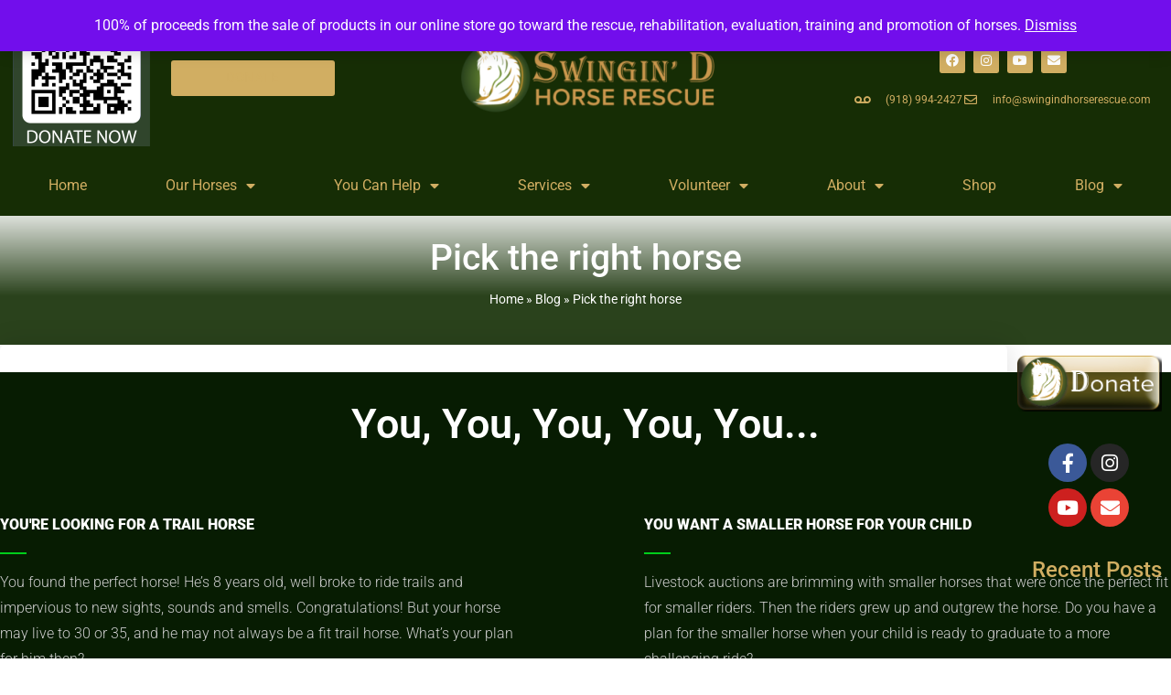

--- FILE ---
content_type: text/html; charset=UTF-8
request_url: https://swingindhorserescue.com/2019/06/07/pick-the-right-horse/
body_size: 22513
content:
<!doctype html>
<html lang="en-US">
<head>
	<meta charset="UTF-8">
	<meta name="viewport" content="width=device-width, initial-scale=1">
	<link rel="profile" href="https://gmpg.org/xfn/11">
	<meta name='robots' content='index, follow, max-image-preview:large, max-snippet:-1, max-video-preview:-1' />

	<!-- This site is optimized with the Yoast SEO plugin v26.8 - https://yoast.com/product/yoast-seo-wordpress/ -->
	<title>Pick the right horse - Swingin D Horse Rescue</title>
	<link rel="canonical" href="https://swingindhorserescue.com/2019/06/07/pick-the-right-horse/" />
	<meta property="og:locale" content="en_US" />
	<meta property="og:type" content="article" />
	<meta property="og:title" content="Pick the right horse - Swingin D Horse Rescue" />
	<meta property="og:description" content="You, You, You, You, You&#8230; YOU&#8217;RE looking for a trail horse You found the perfect horse! He&#8217;s 8 years old, well broke to ride trails and impervious to new sights, sounds and smells. Congratulations! But your horse may live to 30 or 35, and he may not always be a fit trail horse. What&#8217;s your [&hellip;]" />
	<meta property="og:url" content="https://swingindhorserescue.com/2019/06/07/pick-the-right-horse/" />
	<meta property="og:site_name" content="Swingin D Horse Rescue" />
	<meta property="article:publisher" content="https://facebook.com/swingindhorserescue" />
	<meta property="article:published_time" content="2019-06-06T23:40:25+00:00" />
	<meta property="article:modified_time" content="2019-06-07T16:41:04+00:00" />
	<meta property="og:image" content="https://swingindhorserescue.com/wp-content/uploads/2019/06/bad-thug-tat.jpg" />
	<meta property="og:image:width" content="1822" />
	<meta property="og:image:height" content="1200" />
	<meta property="og:image:type" content="image/jpeg" />
	<meta name="author" content="Tami Marler, MBA" />
	<meta name="twitter:card" content="summary_large_image" />
	<meta name="twitter:label1" content="Written by" />
	<meta name="twitter:data1" content="Tami Marler, MBA" />
	<meta name="twitter:label2" content="Est. reading time" />
	<meta name="twitter:data2" content="3 minutes" />
	<script type="application/ld+json" class="yoast-schema-graph">{"@context":"https://schema.org","@graph":[{"@type":"Article","@id":"https://swingindhorserescue.com/2019/06/07/pick-the-right-horse/#article","isPartOf":{"@id":"https://swingindhorserescue.com/2019/06/07/pick-the-right-horse/"},"author":{"name":"Tami Marler, MBA","@id":"https://swingindhorserescue.com/#/schema/person/946c277cb1bdece1b26e853feed71aa7"},"headline":"Pick the right horse","datePublished":"2019-06-06T23:40:25+00:00","dateModified":"2019-06-07T16:41:04+00:00","mainEntityOfPage":{"@id":"https://swingindhorserescue.com/2019/06/07/pick-the-right-horse/"},"wordCount":519,"commentCount":0,"publisher":{"@id":"https://swingindhorserescue.com/#organization"},"image":{"@id":"https://swingindhorserescue.com/2019/06/07/pick-the-right-horse/#primaryimage"},"thumbnailUrl":"https://i0.wp.com/swingindhorserescue.com/wp-content/uploads/2019/06/bad-thug-tat.jpg?fit=1822%2C1200&ssl=1","articleSection":["Brain Breaks"],"inLanguage":"en-US","potentialAction":[{"@type":"CommentAction","name":"Comment","target":["https://swingindhorserescue.com/2019/06/07/pick-the-right-horse/#respond"]}]},{"@type":"WebPage","@id":"https://swingindhorserescue.com/2019/06/07/pick-the-right-horse/","url":"https://swingindhorserescue.com/2019/06/07/pick-the-right-horse/","name":"Pick the right horse - Swingin D Horse Rescue","isPartOf":{"@id":"https://swingindhorserescue.com/#website"},"primaryImageOfPage":{"@id":"https://swingindhorserescue.com/2019/06/07/pick-the-right-horse/#primaryimage"},"image":{"@id":"https://swingindhorserescue.com/2019/06/07/pick-the-right-horse/#primaryimage"},"thumbnailUrl":"https://i0.wp.com/swingindhorserescue.com/wp-content/uploads/2019/06/bad-thug-tat.jpg?fit=1822%2C1200&ssl=1","datePublished":"2019-06-06T23:40:25+00:00","dateModified":"2019-06-07T16:41:04+00:00","breadcrumb":{"@id":"https://swingindhorserescue.com/2019/06/07/pick-the-right-horse/#breadcrumb"},"inLanguage":"en-US","potentialAction":[{"@type":"ReadAction","target":["https://swingindhorserescue.com/2019/06/07/pick-the-right-horse/"]}]},{"@type":"ImageObject","inLanguage":"en-US","@id":"https://swingindhorserescue.com/2019/06/07/pick-the-right-horse/#primaryimage","url":"https://i0.wp.com/swingindhorserescue.com/wp-content/uploads/2019/06/bad-thug-tat.jpg?fit=1822%2C1200&ssl=1","contentUrl":"https://i0.wp.com/swingindhorserescue.com/wp-content/uploads/2019/06/bad-thug-tat.jpg?fit=1822%2C1200&ssl=1","width":1822,"height":1200,"caption":"\"\""},{"@type":"BreadcrumbList","@id":"https://swingindhorserescue.com/2019/06/07/pick-the-right-horse/#breadcrumb","itemListElement":[{"@type":"ListItem","position":1,"name":"Home","item":"https://swingindhorserescue.com/"},{"@type":"ListItem","position":2,"name":"Blog","item":"https://swingindhorserescue.com/blog-think-like-a-horse/"},{"@type":"ListItem","position":3,"name":"Pick the right horse"}]},{"@type":"WebSite","@id":"https://swingindhorserescue.com/#website","url":"https://swingindhorserescue.com/","name":"Swingin D Horse Rescue","description":"Slaughter to Sanctuary to Happily Ever After","publisher":{"@id":"https://swingindhorserescue.com/#organization"},"potentialAction":[{"@type":"SearchAction","target":{"@type":"EntryPoint","urlTemplate":"https://swingindhorserescue.com/?s={search_term_string}"},"query-input":{"@type":"PropertyValueSpecification","valueRequired":true,"valueName":"search_term_string"}}],"inLanguage":"en-US"},{"@type":"Organization","@id":"https://swingindhorserescue.com/#organization","name":"Swingin D Horse Rescue","url":"https://swingindhorserescue.com/","logo":{"@type":"ImageObject","inLanguage":"en-US","@id":"https://swingindhorserescue.com/#/schema/logo/image/","url":"https://i0.wp.com/swingindhorserescue.com/wp-content/uploads/2020/02/tamiAsset-1-e1662148041445.png?fit=350%2C101&ssl=1","contentUrl":"https://i0.wp.com/swingindhorserescue.com/wp-content/uploads/2020/02/tamiAsset-1-e1662148041445.png?fit=350%2C101&ssl=1","width":350,"height":101,"caption":"Swingin D Horse Rescue"},"image":{"@id":"https://swingindhorserescue.com/#/schema/logo/image/"},"sameAs":["https://facebook.com/swingindhorserescue","https://instagram.com/swingindhorserescue/","http://linkedin.com/company/swingin-d-horse-rescue/","https://youtube.com/tamimarler/"]},{"@type":"Person","@id":"https://swingindhorserescue.com/#/schema/person/946c277cb1bdece1b26e853feed71aa7","name":"Tami Marler, MBA","image":{"@type":"ImageObject","inLanguage":"en-US","@id":"https://swingindhorserescue.com/#/schema/person/image/","url":"https://secure.gravatar.com/avatar/a2098eb6711e8a993b8ba028e19d9b83cc53fcbdaf273cda94ba549b5cd340ee?s=96&d=mm&r=g","contentUrl":"https://secure.gravatar.com/avatar/a2098eb6711e8a993b8ba028e19d9b83cc53fcbdaf273cda94ba549b5cd340ee?s=96&d=mm&r=g","caption":"Tami Marler, MBA"},"url":"https://swingindhorserescue.com/author/marlermba/"}]}</script>
	<!-- / Yoast SEO plugin. -->


<link rel='dns-prefetch' href='//secure.gravatar.com' />
<link rel='dns-prefetch' href='//stats.wp.com' />
<link rel='dns-prefetch' href='//v0.wordpress.com' />
<link rel='dns-prefetch' href='//widgets.wp.com' />
<link rel='preconnect' href='//i0.wp.com' />
<link rel='preconnect' href='//c0.wp.com' />
<link rel="alternate" type="application/rss+xml" title="Swingin D Horse Rescue &raquo; Feed" href="https://swingindhorserescue.com/feed/" />
<link rel="alternate" type="application/rss+xml" title="Swingin D Horse Rescue &raquo; Comments Feed" href="https://swingindhorserescue.com/comments/feed/" />
<link rel="alternate" type="application/rss+xml" title="Swingin D Horse Rescue &raquo; Pick the right horse Comments Feed" href="https://swingindhorserescue.com/2019/06/07/pick-the-right-horse/feed/" />
<link rel="alternate" title="oEmbed (JSON)" type="application/json+oembed" href="https://swingindhorserescue.com/wp-json/oembed/1.0/embed?url=https%3A%2F%2Fswingindhorserescue.com%2F2019%2F06%2F07%2Fpick-the-right-horse%2F" />
<link rel="alternate" title="oEmbed (XML)" type="text/xml+oembed" href="https://swingindhorserescue.com/wp-json/oembed/1.0/embed?url=https%3A%2F%2Fswingindhorserescue.com%2F2019%2F06%2F07%2Fpick-the-right-horse%2F&#038;format=xml" />
<style id='wp-img-auto-sizes-contain-inline-css'>
img:is([sizes=auto i],[sizes^="auto," i]){contain-intrinsic-size:3000px 1500px}
/*# sourceURL=wp-img-auto-sizes-contain-inline-css */
</style>
<style id='wp-emoji-styles-inline-css'>

	img.wp-smiley, img.emoji {
		display: inline !important;
		border: none !important;
		box-shadow: none !important;
		height: 1em !important;
		width: 1em !important;
		margin: 0 0.07em !important;
		vertical-align: -0.1em !important;
		background: none !important;
		padding: 0 !important;
	}
/*# sourceURL=wp-emoji-styles-inline-css */
</style>
<link rel='stylesheet' id='mediaelement-css' href='https://c0.wp.com/c/6.9/wp-includes/js/mediaelement/mediaelementplayer-legacy.min.css' media='all' />
<link rel='stylesheet' id='wp-mediaelement-css' href='https://c0.wp.com/c/6.9/wp-includes/js/mediaelement/wp-mediaelement.min.css' media='all' />
<style id='jetpack-sharing-buttons-style-inline-css'>
.jetpack-sharing-buttons__services-list{display:flex;flex-direction:row;flex-wrap:wrap;gap:0;list-style-type:none;margin:5px;padding:0}.jetpack-sharing-buttons__services-list.has-small-icon-size{font-size:12px}.jetpack-sharing-buttons__services-list.has-normal-icon-size{font-size:16px}.jetpack-sharing-buttons__services-list.has-large-icon-size{font-size:24px}.jetpack-sharing-buttons__services-list.has-huge-icon-size{font-size:36px}@media print{.jetpack-sharing-buttons__services-list{display:none!important}}.editor-styles-wrapper .wp-block-jetpack-sharing-buttons{gap:0;padding-inline-start:0}ul.jetpack-sharing-buttons__services-list.has-background{padding:1.25em 2.375em}
/*# sourceURL=https://swingindhorserescue.com/wp-content/plugins/jetpack/_inc/blocks/sharing-buttons/view.css */
</style>
<style id='global-styles-inline-css'>
:root{--wp--preset--aspect-ratio--square: 1;--wp--preset--aspect-ratio--4-3: 4/3;--wp--preset--aspect-ratio--3-4: 3/4;--wp--preset--aspect-ratio--3-2: 3/2;--wp--preset--aspect-ratio--2-3: 2/3;--wp--preset--aspect-ratio--16-9: 16/9;--wp--preset--aspect-ratio--9-16: 9/16;--wp--preset--color--black: #000000;--wp--preset--color--cyan-bluish-gray: #abb8c3;--wp--preset--color--white: #ffffff;--wp--preset--color--pale-pink: #f78da7;--wp--preset--color--vivid-red: #cf2e2e;--wp--preset--color--luminous-vivid-orange: #ff6900;--wp--preset--color--luminous-vivid-amber: #fcb900;--wp--preset--color--light-green-cyan: #7bdcb5;--wp--preset--color--vivid-green-cyan: #00d084;--wp--preset--color--pale-cyan-blue: #8ed1fc;--wp--preset--color--vivid-cyan-blue: #0693e3;--wp--preset--color--vivid-purple: #9b51e0;--wp--preset--gradient--vivid-cyan-blue-to-vivid-purple: linear-gradient(135deg,rgb(6,147,227) 0%,rgb(155,81,224) 100%);--wp--preset--gradient--light-green-cyan-to-vivid-green-cyan: linear-gradient(135deg,rgb(122,220,180) 0%,rgb(0,208,130) 100%);--wp--preset--gradient--luminous-vivid-amber-to-luminous-vivid-orange: linear-gradient(135deg,rgb(252,185,0) 0%,rgb(255,105,0) 100%);--wp--preset--gradient--luminous-vivid-orange-to-vivid-red: linear-gradient(135deg,rgb(255,105,0) 0%,rgb(207,46,46) 100%);--wp--preset--gradient--very-light-gray-to-cyan-bluish-gray: linear-gradient(135deg,rgb(238,238,238) 0%,rgb(169,184,195) 100%);--wp--preset--gradient--cool-to-warm-spectrum: linear-gradient(135deg,rgb(74,234,220) 0%,rgb(151,120,209) 20%,rgb(207,42,186) 40%,rgb(238,44,130) 60%,rgb(251,105,98) 80%,rgb(254,248,76) 100%);--wp--preset--gradient--blush-light-purple: linear-gradient(135deg,rgb(255,206,236) 0%,rgb(152,150,240) 100%);--wp--preset--gradient--blush-bordeaux: linear-gradient(135deg,rgb(254,205,165) 0%,rgb(254,45,45) 50%,rgb(107,0,62) 100%);--wp--preset--gradient--luminous-dusk: linear-gradient(135deg,rgb(255,203,112) 0%,rgb(199,81,192) 50%,rgb(65,88,208) 100%);--wp--preset--gradient--pale-ocean: linear-gradient(135deg,rgb(255,245,203) 0%,rgb(182,227,212) 50%,rgb(51,167,181) 100%);--wp--preset--gradient--electric-grass: linear-gradient(135deg,rgb(202,248,128) 0%,rgb(113,206,126) 100%);--wp--preset--gradient--midnight: linear-gradient(135deg,rgb(2,3,129) 0%,rgb(40,116,252) 100%);--wp--preset--font-size--small: 13px;--wp--preset--font-size--medium: 20px;--wp--preset--font-size--large: 36px;--wp--preset--font-size--x-large: 42px;--wp--preset--spacing--20: 0.44rem;--wp--preset--spacing--30: 0.67rem;--wp--preset--spacing--40: 1rem;--wp--preset--spacing--50: 1.5rem;--wp--preset--spacing--60: 2.25rem;--wp--preset--spacing--70: 3.38rem;--wp--preset--spacing--80: 5.06rem;--wp--preset--shadow--natural: 6px 6px 9px rgba(0, 0, 0, 0.2);--wp--preset--shadow--deep: 12px 12px 50px rgba(0, 0, 0, 0.4);--wp--preset--shadow--sharp: 6px 6px 0px rgba(0, 0, 0, 0.2);--wp--preset--shadow--outlined: 6px 6px 0px -3px rgb(255, 255, 255), 6px 6px rgb(0, 0, 0);--wp--preset--shadow--crisp: 6px 6px 0px rgb(0, 0, 0);}:root { --wp--style--global--content-size: 800px;--wp--style--global--wide-size: 1200px; }:where(body) { margin: 0; }.wp-site-blocks > .alignleft { float: left; margin-right: 2em; }.wp-site-blocks > .alignright { float: right; margin-left: 2em; }.wp-site-blocks > .aligncenter { justify-content: center; margin-left: auto; margin-right: auto; }:where(.wp-site-blocks) > * { margin-block-start: 24px; margin-block-end: 0; }:where(.wp-site-blocks) > :first-child { margin-block-start: 0; }:where(.wp-site-blocks) > :last-child { margin-block-end: 0; }:root { --wp--style--block-gap: 24px; }:root :where(.is-layout-flow) > :first-child{margin-block-start: 0;}:root :where(.is-layout-flow) > :last-child{margin-block-end: 0;}:root :where(.is-layout-flow) > *{margin-block-start: 24px;margin-block-end: 0;}:root :where(.is-layout-constrained) > :first-child{margin-block-start: 0;}:root :where(.is-layout-constrained) > :last-child{margin-block-end: 0;}:root :where(.is-layout-constrained) > *{margin-block-start: 24px;margin-block-end: 0;}:root :where(.is-layout-flex){gap: 24px;}:root :where(.is-layout-grid){gap: 24px;}.is-layout-flow > .alignleft{float: left;margin-inline-start: 0;margin-inline-end: 2em;}.is-layout-flow > .alignright{float: right;margin-inline-start: 2em;margin-inline-end: 0;}.is-layout-flow > .aligncenter{margin-left: auto !important;margin-right: auto !important;}.is-layout-constrained > .alignleft{float: left;margin-inline-start: 0;margin-inline-end: 2em;}.is-layout-constrained > .alignright{float: right;margin-inline-start: 2em;margin-inline-end: 0;}.is-layout-constrained > .aligncenter{margin-left: auto !important;margin-right: auto !important;}.is-layout-constrained > :where(:not(.alignleft):not(.alignright):not(.alignfull)){max-width: var(--wp--style--global--content-size);margin-left: auto !important;margin-right: auto !important;}.is-layout-constrained > .alignwide{max-width: var(--wp--style--global--wide-size);}body .is-layout-flex{display: flex;}.is-layout-flex{flex-wrap: wrap;align-items: center;}.is-layout-flex > :is(*, div){margin: 0;}body .is-layout-grid{display: grid;}.is-layout-grid > :is(*, div){margin: 0;}body{padding-top: 0px;padding-right: 0px;padding-bottom: 0px;padding-left: 0px;}a:where(:not(.wp-element-button)){text-decoration: underline;}:root :where(.wp-element-button, .wp-block-button__link){background-color: #32373c;border-width: 0;color: #fff;font-family: inherit;font-size: inherit;font-style: inherit;font-weight: inherit;letter-spacing: inherit;line-height: inherit;padding-top: calc(0.667em + 2px);padding-right: calc(1.333em + 2px);padding-bottom: calc(0.667em + 2px);padding-left: calc(1.333em + 2px);text-decoration: none;text-transform: inherit;}.has-black-color{color: var(--wp--preset--color--black) !important;}.has-cyan-bluish-gray-color{color: var(--wp--preset--color--cyan-bluish-gray) !important;}.has-white-color{color: var(--wp--preset--color--white) !important;}.has-pale-pink-color{color: var(--wp--preset--color--pale-pink) !important;}.has-vivid-red-color{color: var(--wp--preset--color--vivid-red) !important;}.has-luminous-vivid-orange-color{color: var(--wp--preset--color--luminous-vivid-orange) !important;}.has-luminous-vivid-amber-color{color: var(--wp--preset--color--luminous-vivid-amber) !important;}.has-light-green-cyan-color{color: var(--wp--preset--color--light-green-cyan) !important;}.has-vivid-green-cyan-color{color: var(--wp--preset--color--vivid-green-cyan) !important;}.has-pale-cyan-blue-color{color: var(--wp--preset--color--pale-cyan-blue) !important;}.has-vivid-cyan-blue-color{color: var(--wp--preset--color--vivid-cyan-blue) !important;}.has-vivid-purple-color{color: var(--wp--preset--color--vivid-purple) !important;}.has-black-background-color{background-color: var(--wp--preset--color--black) !important;}.has-cyan-bluish-gray-background-color{background-color: var(--wp--preset--color--cyan-bluish-gray) !important;}.has-white-background-color{background-color: var(--wp--preset--color--white) !important;}.has-pale-pink-background-color{background-color: var(--wp--preset--color--pale-pink) !important;}.has-vivid-red-background-color{background-color: var(--wp--preset--color--vivid-red) !important;}.has-luminous-vivid-orange-background-color{background-color: var(--wp--preset--color--luminous-vivid-orange) !important;}.has-luminous-vivid-amber-background-color{background-color: var(--wp--preset--color--luminous-vivid-amber) !important;}.has-light-green-cyan-background-color{background-color: var(--wp--preset--color--light-green-cyan) !important;}.has-vivid-green-cyan-background-color{background-color: var(--wp--preset--color--vivid-green-cyan) !important;}.has-pale-cyan-blue-background-color{background-color: var(--wp--preset--color--pale-cyan-blue) !important;}.has-vivid-cyan-blue-background-color{background-color: var(--wp--preset--color--vivid-cyan-blue) !important;}.has-vivid-purple-background-color{background-color: var(--wp--preset--color--vivid-purple) !important;}.has-black-border-color{border-color: var(--wp--preset--color--black) !important;}.has-cyan-bluish-gray-border-color{border-color: var(--wp--preset--color--cyan-bluish-gray) !important;}.has-white-border-color{border-color: var(--wp--preset--color--white) !important;}.has-pale-pink-border-color{border-color: var(--wp--preset--color--pale-pink) !important;}.has-vivid-red-border-color{border-color: var(--wp--preset--color--vivid-red) !important;}.has-luminous-vivid-orange-border-color{border-color: var(--wp--preset--color--luminous-vivid-orange) !important;}.has-luminous-vivid-amber-border-color{border-color: var(--wp--preset--color--luminous-vivid-amber) !important;}.has-light-green-cyan-border-color{border-color: var(--wp--preset--color--light-green-cyan) !important;}.has-vivid-green-cyan-border-color{border-color: var(--wp--preset--color--vivid-green-cyan) !important;}.has-pale-cyan-blue-border-color{border-color: var(--wp--preset--color--pale-cyan-blue) !important;}.has-vivid-cyan-blue-border-color{border-color: var(--wp--preset--color--vivid-cyan-blue) !important;}.has-vivid-purple-border-color{border-color: var(--wp--preset--color--vivid-purple) !important;}.has-vivid-cyan-blue-to-vivid-purple-gradient-background{background: var(--wp--preset--gradient--vivid-cyan-blue-to-vivid-purple) !important;}.has-light-green-cyan-to-vivid-green-cyan-gradient-background{background: var(--wp--preset--gradient--light-green-cyan-to-vivid-green-cyan) !important;}.has-luminous-vivid-amber-to-luminous-vivid-orange-gradient-background{background: var(--wp--preset--gradient--luminous-vivid-amber-to-luminous-vivid-orange) !important;}.has-luminous-vivid-orange-to-vivid-red-gradient-background{background: var(--wp--preset--gradient--luminous-vivid-orange-to-vivid-red) !important;}.has-very-light-gray-to-cyan-bluish-gray-gradient-background{background: var(--wp--preset--gradient--very-light-gray-to-cyan-bluish-gray) !important;}.has-cool-to-warm-spectrum-gradient-background{background: var(--wp--preset--gradient--cool-to-warm-spectrum) !important;}.has-blush-light-purple-gradient-background{background: var(--wp--preset--gradient--blush-light-purple) !important;}.has-blush-bordeaux-gradient-background{background: var(--wp--preset--gradient--blush-bordeaux) !important;}.has-luminous-dusk-gradient-background{background: var(--wp--preset--gradient--luminous-dusk) !important;}.has-pale-ocean-gradient-background{background: var(--wp--preset--gradient--pale-ocean) !important;}.has-electric-grass-gradient-background{background: var(--wp--preset--gradient--electric-grass) !important;}.has-midnight-gradient-background{background: var(--wp--preset--gradient--midnight) !important;}.has-small-font-size{font-size: var(--wp--preset--font-size--small) !important;}.has-medium-font-size{font-size: var(--wp--preset--font-size--medium) !important;}.has-large-font-size{font-size: var(--wp--preset--font-size--large) !important;}.has-x-large-font-size{font-size: var(--wp--preset--font-size--x-large) !important;}
:root :where(.wp-block-pullquote){font-size: 1.5em;line-height: 1.6;}
/*# sourceURL=global-styles-inline-css */
</style>
<link rel='stylesheet' id='raffle-front-flipdown-css-css' href='https://swingindhorserescue.com/wp-content/plugins/raffle-play-woo/css/counter-flipdown.min.css?ver=6.4.0' media='all' />
<link rel='stylesheet' id='woocommerce-layout-css' href='https://c0.wp.com/p/woocommerce/10.4.3/assets/css/woocommerce-layout.css' media='all' />
<style id='woocommerce-layout-inline-css'>

	.infinite-scroll .woocommerce-pagination {
		display: none;
	}
/*# sourceURL=woocommerce-layout-inline-css */
</style>
<link rel='stylesheet' id='woocommerce-smallscreen-css' href='https://c0.wp.com/p/woocommerce/10.4.3/assets/css/woocommerce-smallscreen.css' media='only screen and (max-width: 768px)' />
<link rel='stylesheet' id='woocommerce-general-css' href='https://c0.wp.com/p/woocommerce/10.4.3/assets/css/woocommerce.css' media='all' />
<style id='woocommerce-inline-inline-css'>
.woocommerce form .form-row .required { visibility: visible; }
/*# sourceURL=woocommerce-inline-inline-css */
</style>
<link rel='stylesheet' id='hello-elementor-css' href='https://swingindhorserescue.com/wp-content/themes/hello-elementor/style.min.css?ver=3.2.1' media='all' />
<link rel='stylesheet' id='hello-elementor-theme-style-css' href='https://swingindhorserescue.com/wp-content/themes/hello-elementor/theme.min.css?ver=3.2.1' media='all' />
<link rel='stylesheet' id='hello-elementor-header-footer-css' href='https://swingindhorserescue.com/wp-content/themes/hello-elementor/header-footer.min.css?ver=3.2.1' media='all' />
<link rel='stylesheet' id='elementor-frontend-css' href='https://swingindhorserescue.com/wp-content/plugins/elementor/assets/css/frontend.min.css?ver=3.34.4' media='all' />
<link rel='stylesheet' id='widget-image-css' href='https://swingindhorserescue.com/wp-content/plugins/elementor/assets/css/widget-image.min.css?ver=3.34.4' media='all' />
<link rel='stylesheet' id='widget-social-icons-css' href='https://swingindhorserescue.com/wp-content/plugins/elementor/assets/css/widget-social-icons.min.css?ver=3.34.4' media='all' />
<link rel='stylesheet' id='e-apple-webkit-css' href='https://swingindhorserescue.com/wp-content/plugins/elementor/assets/css/conditionals/apple-webkit.min.css?ver=3.34.4' media='all' />
<link rel='stylesheet' id='widget-icon-list-css' href='https://swingindhorserescue.com/wp-content/plugins/elementor/assets/css/widget-icon-list.min.css?ver=3.34.4' media='all' />
<link rel='stylesheet' id='widget-nav-menu-css' href='https://swingindhorserescue.com/wp-content/plugins/elementor-pro/assets/css/widget-nav-menu.min.css?ver=3.34.4' media='all' />
<link rel='stylesheet' id='widget-heading-css' href='https://swingindhorserescue.com/wp-content/plugins/elementor/assets/css/widget-heading.min.css?ver=3.34.4' media='all' />
<link rel='stylesheet' id='widget-breadcrumbs-css' href='https://swingindhorserescue.com/wp-content/plugins/elementor-pro/assets/css/widget-breadcrumbs.min.css?ver=3.34.4' media='all' />
<link rel='stylesheet' id='widget-posts-css' href='https://swingindhorserescue.com/wp-content/plugins/elementor-pro/assets/css/widget-posts.min.css?ver=3.34.4' media='all' />
<link rel='stylesheet' id='elementor-icons-css' href='https://swingindhorserescue.com/wp-content/plugins/elementor/assets/lib/eicons/css/elementor-icons.min.css?ver=5.46.0' media='all' />
<link rel='stylesheet' id='elementor-post-8514-css' href='https://swingindhorserescue.com/wp-content/uploads/elementor/css/post-8514.css?ver=1769756757' media='all' />
<link rel='stylesheet' id='font-awesome-5-all-css' href='https://swingindhorserescue.com/wp-content/plugins/elementor/assets/lib/font-awesome/css/all.min.css?ver=3.34.4' media='all' />
<link rel='stylesheet' id='font-awesome-4-shim-css' href='https://swingindhorserescue.com/wp-content/plugins/elementor/assets/lib/font-awesome/css/v4-shims.min.css?ver=3.34.4' media='all' />
<link rel='stylesheet' id='widget-divider-css' href='https://swingindhorserescue.com/wp-content/plugins/elementor/assets/css/widget-divider.min.css?ver=3.34.4' media='all' />
<link rel='stylesheet' id='elementor-post-4437-css' href='https://swingindhorserescue.com/wp-content/uploads/elementor/css/post-4437.css?ver=1769801067' media='all' />
<link rel='stylesheet' id='elementor-post-5501-css' href='https://swingindhorserescue.com/wp-content/uploads/elementor/css/post-5501.css?ver=1769756763' media='all' />
<link rel='stylesheet' id='elementor-post-2733-css' href='https://swingindhorserescue.com/wp-content/uploads/elementor/css/post-2733.css?ver=1769756837' media='all' />
<link rel='stylesheet' id='e-woocommerce-notices-css' href='https://swingindhorserescue.com/wp-content/plugins/elementor-pro/assets/css/woocommerce-notices.min.css?ver=3.34.4' media='all' />
<link rel='stylesheet' id='eael-general-css' href='https://swingindhorserescue.com/wp-content/plugins/essential-addons-for-elementor-lite/assets/front-end/css/view/general.min.css?ver=6.5.9' media='all' />
<link rel='stylesheet' id='elementor-gf-local-roboto-css' href='https://swingindhorserescue.com/wp-content/uploads/elementor/google-fonts/css/roboto.css?ver=1742237917' media='all' />
<link rel='stylesheet' id='elementor-icons-shared-0-css' href='https://swingindhorserescue.com/wp-content/plugins/elementor/assets/lib/font-awesome/css/fontawesome.min.css?ver=5.15.3' media='all' />
<link rel='stylesheet' id='elementor-icons-fa-brands-css' href='https://swingindhorserescue.com/wp-content/plugins/elementor/assets/lib/font-awesome/css/brands.min.css?ver=5.15.3' media='all' />
<link rel='stylesheet' id='elementor-icons-fa-solid-css' href='https://swingindhorserescue.com/wp-content/plugins/elementor/assets/lib/font-awesome/css/solid.min.css?ver=5.15.3' media='all' />
<link rel='stylesheet' id='elementor-icons-fa-regular-css' href='https://swingindhorserescue.com/wp-content/plugins/elementor/assets/lib/font-awesome/css/regular.min.css?ver=5.15.3' media='all' />
<script src="https://c0.wp.com/c/6.9/wp-includes/js/jquery/jquery.min.js" id="jquery-core-js"></script>
<script src="https://c0.wp.com/c/6.9/wp-includes/js/jquery/jquery-migrate.min.js" id="jquery-migrate-js"></script>
<script src="https://c0.wp.com/p/woocommerce/10.4.3/assets/js/jquery-blockui/jquery.blockUI.min.js" id="wc-jquery-blockui-js" defer data-wp-strategy="defer"></script>
<script id="wc-add-to-cart-js-extra">
var wc_add_to_cart_params = {"ajax_url":"/wp-admin/admin-ajax.php","wc_ajax_url":"/?wc-ajax=%%endpoint%%","i18n_view_cart":"View cart","cart_url":"https://swingindhorserescue.com/cart/","is_cart":"","cart_redirect_after_add":"yes"};
//# sourceURL=wc-add-to-cart-js-extra
</script>
<script src="https://c0.wp.com/p/woocommerce/10.4.3/assets/js/frontend/add-to-cart.min.js" id="wc-add-to-cart-js" defer data-wp-strategy="defer"></script>
<script src="https://c0.wp.com/p/woocommerce/10.4.3/assets/js/js-cookie/js.cookie.min.js" id="wc-js-cookie-js" defer data-wp-strategy="defer"></script>
<script id="woocommerce-js-extra">
var woocommerce_params = {"ajax_url":"/wp-admin/admin-ajax.php","wc_ajax_url":"/?wc-ajax=%%endpoint%%","i18n_password_show":"Show password","i18n_password_hide":"Hide password"};
//# sourceURL=woocommerce-js-extra
</script>
<script src="https://c0.wp.com/p/woocommerce/10.4.3/assets/js/frontend/woocommerce.min.js" id="woocommerce-js" defer data-wp-strategy="defer"></script>
<script id="WCPAY_ASSETS-js-extra">
var wcpayAssets = {"url":"https://swingindhorserescue.com/wp-content/plugins/woocommerce-payments/dist/"};
//# sourceURL=WCPAY_ASSETS-js-extra
</script>
<script src="https://swingindhorserescue.com/wp-content/plugins/elementor/assets/lib/font-awesome/js/v4-shims.min.js?ver=3.34.4" id="font-awesome-4-shim-js"></script>
<link rel="https://api.w.org/" href="https://swingindhorserescue.com/wp-json/" /><link rel="alternate" title="JSON" type="application/json" href="https://swingindhorserescue.com/wp-json/wp/v2/posts/4437" /><link rel="EditURI" type="application/rsd+xml" title="RSD" href="https://swingindhorserescue.com/xmlrpc.php?rsd" />
<meta name="generator" content="WordPress 6.9" />
<meta name="generator" content="WooCommerce 10.4.3" />
<link rel='shortlink' href='https://wp.me/pei3fb-19z' />
<link rel="icon" href="https://swingindhorserescue.com/wp-content/uploads/2019/01/favicon.png" type="image/gif" size="16x16">
<link rel="shortcut icon" href="https://swingindhorserescue.com/wp-content/uploads/2019/01/favicon.png" type="image/x-icon" />
<!-- Global site tag (gtag.js) - Google Analytics -->
<script async src="https://www.googletagmanager.com/gtag/js?id=UA-107270411-1"></script>
<script>
  window.dataLayer = window.dataLayer || [];
  function gtag(){dataLayer.push(arguments);}
  gtag('js', new Date());

  gtag('config', 'UA-107270411-1');
</script>

<!-- Load AMP -->
    <script async src="https://cdn.ampproject.org/v0.js"></script>
<!-- AMP Analytics -->
<script async custom-element="amp-analytics" src="https://cdn.ampproject.org/v0/amp-analytics-0.1.js"></script>
<meta name="p:domain_verify" content="dbaed954674a89f81ffacfbc0fd34638"/>
<meta name="msvalidate.01" content="FE3E526E83818CBA6DED9325A5B35A76" />	<style>img#wpstats{display:none}</style>
			<noscript><style>.woocommerce-product-gallery{ opacity: 1 !important; }</style></noscript>
	<meta name="generator" content="Elementor 3.34.4; features: additional_custom_breakpoints; settings: css_print_method-external, google_font-enabled, font_display-auto">
<meta property="fb:app_id" content="1395217720517236" />			<style>
				.e-con.e-parent:nth-of-type(n+4):not(.e-lazyloaded):not(.e-no-lazyload),
				.e-con.e-parent:nth-of-type(n+4):not(.e-lazyloaded):not(.e-no-lazyload) * {
					background-image: none !important;
				}
				@media screen and (max-height: 1024px) {
					.e-con.e-parent:nth-of-type(n+3):not(.e-lazyloaded):not(.e-no-lazyload),
					.e-con.e-parent:nth-of-type(n+3):not(.e-lazyloaded):not(.e-no-lazyload) * {
						background-image: none !important;
					}
				}
				@media screen and (max-height: 640px) {
					.e-con.e-parent:nth-of-type(n+2):not(.e-lazyloaded):not(.e-no-lazyload),
					.e-con.e-parent:nth-of-type(n+2):not(.e-lazyloaded):not(.e-no-lazyload) * {
						background-image: none !important;
					}
				}
			</style>
			<link rel="icon" href="https://i0.wp.com/swingindhorserescue.com/wp-content/uploads/2019/11/cropped-Asset-5-1-1.png?fit=32%2C32&#038;ssl=1" sizes="32x32" />
<link rel="icon" href="https://i0.wp.com/swingindhorserescue.com/wp-content/uploads/2019/11/cropped-Asset-5-1-1.png?fit=192%2C192&#038;ssl=1" sizes="192x192" />
<link rel="apple-touch-icon" href="https://i0.wp.com/swingindhorserescue.com/wp-content/uploads/2019/11/cropped-Asset-5-1-1.png?fit=180%2C180&#038;ssl=1" />
<meta name="msapplication-TileImage" content="https://i0.wp.com/swingindhorserescue.com/wp-content/uploads/2019/11/cropped-Asset-5-1-1.png?fit=270%2C270&#038;ssl=1" />
</head>
<body class="wp-singular post-template-default single single-post postid-4437 single-format-standard wp-custom-logo wp-embed-responsive wp-theme-hello-elementor theme-hello-elementor woocommerce-demo-store woocommerce-no-js e-wc-error-notice e-wc-message-notice e-wc-info-notice elementor-default elementor-kit-8514 elementor-page elementor-page-4437 elementor-page-2733">

<p role="complementary" aria-label="Store notice" class="woocommerce-store-notice demo_store" data-notice-id="8395bfa2c53f5d6f007f978a9c24f3be" style="display:none;">100% of proceeds from the sale of products in our online store go toward the rescue, rehabilitation, evaluation, training and promotion of horses. <a role="button" href="#" class="woocommerce-store-notice__dismiss-link">Dismiss</a></p>
<a class="skip-link screen-reader-text" href="#content">Skip to content</a>

		<header data-elementor-type="header" data-elementor-id="5501" class="elementor elementor-5501 elementor-location-header" data-elementor-post-type="elementor_library">
					<section class="elementor-section elementor-top-section elementor-element elementor-element-32f7f989 elementor-section-height-min-height elementor-section-content-middle elementor-section-full_width elementor-section-height-default elementor-section-items-middle" data-id="32f7f989" data-element_type="section" data-settings="{&quot;background_background&quot;:&quot;classic&quot;}">
						<div class="elementor-container elementor-column-gap-default">
					<div class="elementor-column elementor-col-25 elementor-top-column elementor-element elementor-element-3743fe42" data-id="3743fe42" data-element_type="column">
			<div class="elementor-widget-wrap elementor-element-populated">
						<div class="elementor-element elementor-element-4242ffbd elementor-widget elementor-widget-image" data-id="4242ffbd" data-element_type="widget" data-widget_type="image.default">
				<div class="elementor-widget-container">
																<a href="https://donate.stripe.com/dR67wk86DeyYegocMO">
							<img width="150" height="150" src="https://i0.wp.com/swingindhorserescue.com/wp-content/uploads/2019/11/Asset-1%402x.png?resize=150%2C150&amp;ssl=1" class="attachment-thumbnail size-thumbnail wp-image-7769" alt="FOCUS SMART CAMERA ON QR CODE TO DONATE TO SWINGIN&#039; D NOW" data-attachment-id="7769" data-permalink="https://swingindhorserescue.com/?attachment_id=7769" data-orig-file="https://i0.wp.com/swingindhorserescue.com/wp-content/uploads/2019/11/Asset-1%402x.png?fit=1762%2C2110&amp;ssl=1" data-orig-size="1762,2110" data-comments-opened="0" data-image-meta="{&quot;aperture&quot;:&quot;0&quot;,&quot;credit&quot;:&quot;&quot;,&quot;camera&quot;:&quot;&quot;,&quot;caption&quot;:&quot;&quot;,&quot;created_timestamp&quot;:&quot;0&quot;,&quot;copyright&quot;:&quot;&quot;,&quot;focal_length&quot;:&quot;0&quot;,&quot;iso&quot;:&quot;0&quot;,&quot;shutter_speed&quot;:&quot;0&quot;,&quot;title&quot;:&quot;&quot;,&quot;orientation&quot;:&quot;0&quot;}" data-image-title="DONATE TO SWINGIN&amp;#8217; D NOW" data-image-description="" data-image-caption="" data-medium-file="https://i0.wp.com/swingindhorserescue.com/wp-content/uploads/2019/11/Asset-1%402x.png?fit=251%2C300&amp;ssl=1" data-large-file="https://i0.wp.com/swingindhorserescue.com/wp-content/uploads/2019/11/Asset-1%402x.png?fit=800%2C958&amp;ssl=1" />								</a>
															</div>
				</div>
					</div>
		</div>
				<div class="elementor-column elementor-col-25 elementor-top-column elementor-element elementor-element-3c42cc5b" data-id="3c42cc5b" data-element_type="column">
			<div class="elementor-widget-wrap elementor-element-populated">
						<div class="elementor-element elementor-element-d4d2d0d elementor-button-warning elementor-align-justify elementor-widget__width-initial elementor-widget elementor-widget-button" data-id="d4d2d0d" data-element_type="widget" data-widget_type="button.default">
				<div class="elementor-widget-container">
									<div class="elementor-button-wrapper">
					<a class="elementor-button elementor-button-link elementor-size-sm" href="https://donate.stripe.com/dR67wk86DeyYegocMO" id="donate">
						<span class="elementor-button-content-wrapper">
									<span class="elementor-button-text">DONATE</span>
					</span>
					</a>
				</div>
								</div>
				</div>
					</div>
		</div>
				<div class="elementor-column elementor-col-25 elementor-top-column elementor-element elementor-element-3c13af11" data-id="3c13af11" data-element_type="column">
			<div class="elementor-widget-wrap elementor-element-populated">
						<div class="elementor-element elementor-element-442a7cc6 elementor-widget elementor-widget-theme-site-logo elementor-widget-image" data-id="442a7cc6" data-element_type="widget" data-widget_type="theme-site-logo.default">
				<div class="elementor-widget-container">
											<a href="https://swingindhorserescue.com">
			<img src="https://swingindhorserescue.com/wp-content/uploads/elementor/thumbs/tamiAsset-1-e1662148041445-pu6opabsr94o1rvylxsg9bm3ggdv9xb28r0isytjc0.png" title="Swingin&#8217; D Horse Rescue" alt="Go to Swingin&#039; D Home" loading="lazy" />				</a>
											</div>
				</div>
					</div>
		</div>
				<div class="elementor-column elementor-col-25 elementor-top-column elementor-element elementor-element-2fea0a4" data-id="2fea0a4" data-element_type="column">
			<div class="elementor-widget-wrap elementor-element-populated">
						<div class="elementor-element elementor-element-750002c2 e-grid-align-mobile-center elementor-shape-rounded elementor-grid-0 e-grid-align-center elementor-widget elementor-widget-social-icons" data-id="750002c2" data-element_type="widget" data-widget_type="social-icons.default">
				<div class="elementor-widget-container">
							<div class="elementor-social-icons-wrapper elementor-grid" role="list">
							<span class="elementor-grid-item" role="listitem">
					<a class="elementor-icon elementor-social-icon elementor-social-icon-facebook elementor-repeater-item-5646027" href="https://facebook.com/swingindhorserescue" target="_blank">
						<span class="elementor-screen-only">Facebook</span>
						<i aria-hidden="true" class="fab fa-facebook"></i>					</a>
				</span>
							<span class="elementor-grid-item" role="listitem">
					<a class="elementor-icon elementor-social-icon elementor-social-icon-instagram elementor-repeater-item-7c2bcc0" href="https://instagram.com/swingindhorserescue/" target="_blank">
						<span class="elementor-screen-only">Instagram</span>
						<i aria-hidden="true" class="fab fa-instagram"></i>					</a>
				</span>
							<span class="elementor-grid-item" role="listitem">
					<a class="elementor-icon elementor-social-icon elementor-social-icon-youtube elementor-repeater-item-4b27cd1" href="https://www.youtube.com/c/tamimarler" target="_blank">
						<span class="elementor-screen-only">Youtube</span>
						<i aria-hidden="true" class="fab fa-youtube"></i>					</a>
				</span>
							<span class="elementor-grid-item" role="listitem">
					<a class="elementor-icon elementor-social-icon elementor-social-icon-envelope elementor-repeater-item-1a975b0" href="http://tami@swingindhorserescue.com" target="_blank">
						<span class="elementor-screen-only">Envelope</span>
						<i aria-hidden="true" class="fas fa-envelope"></i>					</a>
				</span>
					</div>
						</div>
				</div>
				<div class="elementor-element elementor-element-3cf1142a elementor-icon-list--layout-inline elementor-mobile-align-center elementor-hidden-phone elementor-align-center elementor-list-item-link-full_width elementor-widget elementor-widget-icon-list" data-id="3cf1142a" data-element_type="widget" data-widget_type="icon-list.default">
				<div class="elementor-widget-container">
							<ul class="elementor-icon-list-items elementor-inline-items">
							<li class="elementor-icon-list-item elementor-inline-item">
											<span class="elementor-icon-list-icon">
							<i aria-hidden="true" class="fas fa-voicemail"></i>						</span>
										<span class="elementor-icon-list-text">(918) 994-2427</span>
									</li>
								<li class="elementor-icon-list-item elementor-inline-item">
											<span class="elementor-icon-list-icon">
							<i aria-hidden="true" class="far fa-envelope"></i>						</span>
										<span class="elementor-icon-list-text">info@swingindhorserescue.com</span>
									</li>
						</ul>
						</div>
				</div>
					</div>
		</div>
					</div>
		</section>
				<section class="elementor-section elementor-top-section elementor-element elementor-element-c916bdc elementor-section-full_width elementor-section-height-default elementor-section-height-default" data-id="c916bdc" data-element_type="section" data-settings="{&quot;background_background&quot;:&quot;classic&quot;}">
						<div class="elementor-container elementor-column-gap-default">
					<div class="elementor-column elementor-col-100 elementor-top-column elementor-element elementor-element-d813f58" data-id="d813f58" data-element_type="column">
			<div class="elementor-widget-wrap elementor-element-populated">
						<div class="elementor-element elementor-element-3b92d1f elementor-nav-menu__align-justify elementor-nav-menu--dropdown-tablet elementor-nav-menu__text-align-aside elementor-nav-menu--toggle elementor-nav-menu--burger elementor-widget elementor-widget-nav-menu" data-id="3b92d1f" data-element_type="widget" data-settings="{&quot;layout&quot;:&quot;horizontal&quot;,&quot;submenu_icon&quot;:{&quot;value&quot;:&quot;&lt;i class=\&quot;fas fa-caret-down\&quot; aria-hidden=\&quot;true\&quot;&gt;&lt;\/i&gt;&quot;,&quot;library&quot;:&quot;fa-solid&quot;},&quot;toggle&quot;:&quot;burger&quot;}" data-widget_type="nav-menu.default">
				<div class="elementor-widget-container">
								<nav aria-label="Menu" class="elementor-nav-menu--main elementor-nav-menu__container elementor-nav-menu--layout-horizontal e--pointer-underline e--animation-fade">
				<ul id="menu-1-3b92d1f" class="elementor-nav-menu"><li class="menu-item menu-item-type-custom menu-item-object-custom menu-item-8"><a href="/" class="elementor-item">Home</a></li>
<li class="menu-item menu-item-type-post_type menu-item-object-page menu-item-has-children menu-item-71"><a href="https://swingindhorserescue.com/our-horses/" class="elementor-item">Our Horses</a>
<ul class="sub-menu elementor-nav-menu--dropdown">
	<li class="menu-item menu-item-type-post_type menu-item-object-page menu-item-2283"><a href="https://swingindhorserescue.com/take-action/the-problem/" class="elementor-sub-item">The Problem</a></li>
	<li class="menu-item menu-item-type-post_type menu-item-object-page menu-item-2121"><a href="https://swingindhorserescue.com/our-horses/your-soul-horse/" class="elementor-sub-item">Your Soul Horse</a></li>
	<li class="menu-item menu-item-type-post_type menu-item-object-page menu-item-2097"><a href="https://swingindhorserescue.com/horses-are-expensive/" class="elementor-sub-item">Horses are Expensive</a></li>
	<li class="menu-item menu-item-type-post_type menu-item-object-page menu-item-has-children menu-item-94"><a href="https://swingindhorserescue.com/our-horses/adopt-a-horse/" class="elementor-sub-item">Adopt a Horse</a>
	<ul class="sub-menu elementor-nav-menu--dropdown">
		<li class="menu-item menu-item-type-post_type menu-item-object-page menu-item-1518"><a href="https://swingindhorserescue.com/adoption-requirements/" class="elementor-sub-item">Adoption Requirements</a></li>
		<li class="menu-item menu-item-type-post_type menu-item-object-page menu-item-3110"><a href="https://swingindhorserescue.com/adoption-application/" class="elementor-sub-item">Adoption Application</a></li>
		<li class="menu-item menu-item-type-post_type menu-item-object-page menu-item-86"><a href="https://swingindhorserescue.com/adoption-contract/" class="elementor-sub-item">Adoption Contract</a></li>
		<li class="menu-item menu-item-type-post_type menu-item-object-page menu-item-3175"><a href="https://swingindhorserescue.com/our-horses/adopt-a-horse/anastasia-resurrection/" class="elementor-sub-item">Anastasia â€“ â€œResurrectionâ€</a></li>
		<li class="menu-item menu-item-type-post_type menu-item-object-page menu-item-1010"><a href="https://swingindhorserescue.com/our-horses/adopt-a-horse/ralphie/" class="elementor-sub-item">Ralphie, Gaited &#8211; BORN 2016</a></li>
	</ul>
</li>
	<li class="menu-item menu-item-type-post_type menu-item-object-page menu-item-has-children menu-item-1854"><a href="https://swingindhorserescue.com/surrender-horse/" class="elementor-sub-item">Surrender Your Horse</a>
	<ul class="sub-menu elementor-nav-menu--dropdown">
		<li class="menu-item menu-item-type-post_type menu-item-object-page menu-item-1853"><a href="https://swingindhorserescue.com/surrender-your-horse-application/" class="elementor-sub-item">Surrender Program</a></li>
	</ul>
</li>
	<li class="menu-item menu-item-type-post_type menu-item-object-page menu-item-96"><a href="https://swingindhorserescue.com/our-horses/foster-a-horse/" class="elementor-sub-item">Foster a Horse</a></li>
	<li class="menu-item menu-item-type-post_type menu-item-object-page menu-item-392"><a href="https://swingindhorserescue.com/our-horses/lease-a-horse/" class="elementor-sub-item">Lease a Horse</a></li>
	<li class="menu-item menu-item-type-post_type menu-item-object-page menu-item-3079"><a href="https://swingindhorserescue.com/our-horses/til-death-do-us-part/" class="elementor-sub-item">Til Death Do Us Part</a></li>
</ul>
</li>
<li class="menu-item menu-item-type-post_type menu-item-object-page menu-item-has-children menu-item-77"><a href="https://swingindhorserescue.com/take-action/" class="elementor-item">You Can Help</a>
<ul class="sub-menu elementor-nav-menu--dropdown">
	<li class="menu-item menu-item-type-post_type menu-item-object-page menu-item-1458"><a href="https://swingindhorserescue.com/take-action/donate/" class="elementor-sub-item">Donate</a></li>
	<li class="menu-item menu-item-type-post_type menu-item-object-page menu-item-has-children menu-item-2282"><a href="https://swingindhorserescue.com/take-action/the-problem/" class="elementor-sub-item">The Problem</a>
	<ul class="sub-menu elementor-nav-menu--dropdown">
		<li class="menu-item menu-item-type-post_type menu-item-object-page menu-item-2189"><a href="https://swingindhorserescue.com/horses-are-expensive/" class="elementor-sub-item">Horses are Expensive</a></li>
	</ul>
</li>
	<li class="menu-item menu-item-type-post_type menu-item-object-page menu-item-2113"><a href="https://swingindhorserescue.com/take-action/shopping-lists/" class="elementor-sub-item">Shopping Lists</a></li>
	<li class="menu-item menu-item-type-post_type menu-item-object-page menu-item-1457"><a href="https://swingindhorserescue.com/shop/" class="elementor-sub-item">Shop</a></li>
	<li class="menu-item menu-item-type-post_type menu-item-object-page menu-item-has-children menu-item-1852"><a href="https://swingindhorserescue.com/surrender-horse/" class="elementor-sub-item">Surrender Your Horse</a>
	<ul class="sub-menu elementor-nav-menu--dropdown">
		<li class="menu-item menu-item-type-post_type menu-item-object-page menu-item-1851"><a href="https://swingindhorserescue.com/surrender-your-horse-application/" class="elementor-sub-item">Surrender Program</a></li>
	</ul>
</li>
</ul>
</li>
<li class="menu-item menu-item-type-post_type menu-item-object-page menu-item-has-children menu-item-362"><a href="https://swingindhorserescue.com/services/" class="elementor-item">Services</a>
<ul class="sub-menu elementor-nav-menu--dropdown">
	<li class="menu-item menu-item-type-post_type menu-item-object-page menu-item-has-children menu-item-1856"><a href="https://swingindhorserescue.com/surrender-horse/" class="elementor-sub-item">Surrender Your Horse</a>
	<ul class="sub-menu elementor-nav-menu--dropdown">
		<li class="menu-item menu-item-type-post_type menu-item-object-page menu-item-1855"><a href="https://swingindhorserescue.com/surrender-your-horse-application/" class="elementor-sub-item">Surrender Program</a></li>
	</ul>
</li>
	<li class="menu-item menu-item-type-post_type menu-item-object-page menu-item-1770"><a href="https://swingindhorserescue.com/?page_id=1760" class="elementor-sub-item">501c3 Website Design</a></li>
	<li class="menu-item menu-item-type-post_type menu-item-object-page menu-item-1769"><a href="https://swingindhorserescue.com/beauty-to-the-rescue/fundraising-merchandise/" class="elementor-sub-item">Fundraising Merchandise</a></li>
</ul>
</li>
<li class="menu-item menu-item-type-post_type menu-item-object-page menu-item-has-children menu-item-1446"><a href="https://swingindhorserescue.com/volunteer/" class="elementor-item">Volunteer</a>
<ul class="sub-menu elementor-nav-menu--dropdown">
	<li class="menu-item menu-item-type-post_type menu-item-object-page menu-item-466"><a href="https://swingindhorserescue.com/take-action/volunteer-guide2/" class="elementor-sub-item">Safety First</a></li>
	<li class="menu-item menu-item-type-post_type menu-item-object-page menu-item-938"><a href="https://swingindhorserescue.com/take-action/volunteer-guide-rescue-rules/" class="elementor-sub-item">Rescue Rules</a></li>
	<li class="menu-item menu-item-type-post_type menu-item-object-page menu-item-1921"><a href="https://swingindhorserescue.com/volunteer/volunteer-agreement/" class="elementor-sub-item">Volunteer Agreement</a></li>
	<li class="menu-item menu-item-type-post_type menu-item-object-page menu-item-82"><a href="https://swingindhorserescue.com/take-action/volunteer-form/" class="elementor-sub-item">Apply to Volunteer</a></li>
	<li class="menu-item menu-item-type-post_type menu-item-object-page menu-item-939"><a href="https://swingindhorserescue.com/take-action/horse-fight-or-flight/" class="elementor-sub-item">Fight or Flight</a></li>
	<li class="menu-item menu-item-type-post_type menu-item-object-page menu-item-3129"><a href="https://swingindhorserescue.com/volunteer/volunteer-central/are-you-ready-to-qt/" class="elementor-sub-item">Are you ready to QT?</a></li>
	<li class="menu-item menu-item-type-post_type menu-item-object-page menu-item-467"><a href="https://swingindhorserescue.com/take-action/volunteer-guide1/" class="elementor-sub-item">Grooming and Bathing</a></li>
</ul>
</li>
<li class="menu-item menu-item-type-post_type menu-item-object-page menu-item-has-children menu-item-103"><a href="https://swingindhorserescue.com/about-swingin-d-horse-rescue/" class="elementor-item">About</a>
<ul class="sub-menu elementor-nav-menu--dropdown">
	<li class="menu-item menu-item-type-post_type menu-item-object-page menu-item-2281"><a href="https://swingindhorserescue.com/take-action/the-problem/" class="elementor-sub-item">The Problem</a></li>
	<li class="menu-item menu-item-type-post_type menu-item-object-page menu-item-359"><a href="https://swingindhorserescue.com/about-swingin-d-horse-rescue/tami-marler-mba/" class="elementor-sub-item">Tami Marler, MBA</a></li>
	<li class="menu-item menu-item-type-post_type menu-item-object-page menu-item-400"><a href="https://swingindhorserescue.com/about-swingin-d-horse-rescue/danny-elliott/" class="elementor-sub-item">Danny Elliott</a></li>
	<li class="menu-item menu-item-type-post_type menu-item-object-page menu-item-10"><a href="https://swingindhorserescue.com/contact/" class="elementor-sub-item">Contact</a></li>
	<li class="menu-item menu-item-type-post_type menu-item-object-page menu-item-privacy-policy menu-item-1060"><a rel="privacy-policy" href="https://swingindhorserescue.com/about-swingin-d-horse-rescue/privacy-policy/" class="elementor-sub-item">Privacy Policy</a></li>
	<li class="menu-item menu-item-type-post_type menu-item-object-page menu-item-3463"><a href="https://swingindhorserescue.com/about-swingin-d-horse-rescue/terms-and-conditions/" class="elementor-sub-item">Terms and Conditions</a></li>
</ul>
</li>
<li class="menu-item menu-item-type-post_type menu-item-object-page menu-item-1348"><a href="https://swingindhorserescue.com/shop/" class="elementor-item">Shop</a></li>
<li class="menu-item menu-item-type-post_type menu-item-object-page current_page_parent menu-item-has-children menu-item-6051"><a href="https://swingindhorserescue.com/blog-think-like-a-horse/" class="elementor-item">Blog</a>
<ul class="sub-menu elementor-nav-menu--dropdown">
	<li class="menu-item menu-item-type-post_type menu-item-object-page menu-item-has-children menu-item-496"><a href="https://swingindhorserescue.com/horse-tips/" class="elementor-sub-item">Horse Tips</a>
	<ul class="sub-menu elementor-nav-menu--dropdown">
		<li class="menu-item menu-item-type-post_type menu-item-object-page menu-item-4584"><a href="https://swingindhorserescue.com/horse-tips/body-condition-scoring/" class="elementor-sub-item">Body Condition Scoring</a></li>
		<li class="menu-item menu-item-type-post_type menu-item-object-page menu-item-2280"><a href="https://swingindhorserescue.com/take-action/the-problem/" class="elementor-sub-item">The Problem</a></li>
		<li class="menu-item menu-item-type-post_type menu-item-object-page menu-item-1097"><a href="https://swingindhorserescue.com/horse-tips/how-to-dispose-of-horse-carcass/" class="elementor-sub-item">Dispose of Remains</a></li>
		<li class="menu-item menu-item-type-post_type menu-item-object-page menu-item-4472"><a href="https://swingindhorserescue.com/horses-are-expensive/" class="elementor-sub-item">Horses are Expensive</a></li>
		<li class="menu-item menu-item-type-post_type menu-item-object-page menu-item-4473"><a href="https://swingindhorserescue.com/horse-tips/how-to-mix-grain/" class="elementor-sub-item">How to Mix Grain</a></li>
		<li class="menu-item menu-item-type-post_type menu-item-object-page menu-item-3080"><a href="https://swingindhorserescue.com/horse-tips/wound-care/" class="elementor-sub-item">Wound Care</a></li>
	</ul>
</li>
</ul>
</li>
</ul>			</nav>
					<div class="elementor-menu-toggle" role="button" tabindex="0" aria-label="Menu Toggle" aria-expanded="false">
			<i aria-hidden="true" role="presentation" class="elementor-menu-toggle__icon--open eicon-menu-bar"></i><i aria-hidden="true" role="presentation" class="elementor-menu-toggle__icon--close eicon-close"></i>		</div>
					<nav class="elementor-nav-menu--dropdown elementor-nav-menu__container" aria-hidden="true">
				<ul id="menu-2-3b92d1f" class="elementor-nav-menu"><li class="menu-item menu-item-type-custom menu-item-object-custom menu-item-8"><a href="/" class="elementor-item" tabindex="-1">Home</a></li>
<li class="menu-item menu-item-type-post_type menu-item-object-page menu-item-has-children menu-item-71"><a href="https://swingindhorserescue.com/our-horses/" class="elementor-item" tabindex="-1">Our Horses</a>
<ul class="sub-menu elementor-nav-menu--dropdown">
	<li class="menu-item menu-item-type-post_type menu-item-object-page menu-item-2283"><a href="https://swingindhorserescue.com/take-action/the-problem/" class="elementor-sub-item" tabindex="-1">The Problem</a></li>
	<li class="menu-item menu-item-type-post_type menu-item-object-page menu-item-2121"><a href="https://swingindhorserescue.com/our-horses/your-soul-horse/" class="elementor-sub-item" tabindex="-1">Your Soul Horse</a></li>
	<li class="menu-item menu-item-type-post_type menu-item-object-page menu-item-2097"><a href="https://swingindhorserescue.com/horses-are-expensive/" class="elementor-sub-item" tabindex="-1">Horses are Expensive</a></li>
	<li class="menu-item menu-item-type-post_type menu-item-object-page menu-item-has-children menu-item-94"><a href="https://swingindhorserescue.com/our-horses/adopt-a-horse/" class="elementor-sub-item" tabindex="-1">Adopt a Horse</a>
	<ul class="sub-menu elementor-nav-menu--dropdown">
		<li class="menu-item menu-item-type-post_type menu-item-object-page menu-item-1518"><a href="https://swingindhorserescue.com/adoption-requirements/" class="elementor-sub-item" tabindex="-1">Adoption Requirements</a></li>
		<li class="menu-item menu-item-type-post_type menu-item-object-page menu-item-3110"><a href="https://swingindhorserescue.com/adoption-application/" class="elementor-sub-item" tabindex="-1">Adoption Application</a></li>
		<li class="menu-item menu-item-type-post_type menu-item-object-page menu-item-86"><a href="https://swingindhorserescue.com/adoption-contract/" class="elementor-sub-item" tabindex="-1">Adoption Contract</a></li>
		<li class="menu-item menu-item-type-post_type menu-item-object-page menu-item-3175"><a href="https://swingindhorserescue.com/our-horses/adopt-a-horse/anastasia-resurrection/" class="elementor-sub-item" tabindex="-1">Anastasia â€“ â€œResurrectionâ€</a></li>
		<li class="menu-item menu-item-type-post_type menu-item-object-page menu-item-1010"><a href="https://swingindhorserescue.com/our-horses/adopt-a-horse/ralphie/" class="elementor-sub-item" tabindex="-1">Ralphie, Gaited &#8211; BORN 2016</a></li>
	</ul>
</li>
	<li class="menu-item menu-item-type-post_type menu-item-object-page menu-item-has-children menu-item-1854"><a href="https://swingindhorserescue.com/surrender-horse/" class="elementor-sub-item" tabindex="-1">Surrender Your Horse</a>
	<ul class="sub-menu elementor-nav-menu--dropdown">
		<li class="menu-item menu-item-type-post_type menu-item-object-page menu-item-1853"><a href="https://swingindhorserescue.com/surrender-your-horse-application/" class="elementor-sub-item" tabindex="-1">Surrender Program</a></li>
	</ul>
</li>
	<li class="menu-item menu-item-type-post_type menu-item-object-page menu-item-96"><a href="https://swingindhorserescue.com/our-horses/foster-a-horse/" class="elementor-sub-item" tabindex="-1">Foster a Horse</a></li>
	<li class="menu-item menu-item-type-post_type menu-item-object-page menu-item-392"><a href="https://swingindhorserescue.com/our-horses/lease-a-horse/" class="elementor-sub-item" tabindex="-1">Lease a Horse</a></li>
	<li class="menu-item menu-item-type-post_type menu-item-object-page menu-item-3079"><a href="https://swingindhorserescue.com/our-horses/til-death-do-us-part/" class="elementor-sub-item" tabindex="-1">Til Death Do Us Part</a></li>
</ul>
</li>
<li class="menu-item menu-item-type-post_type menu-item-object-page menu-item-has-children menu-item-77"><a href="https://swingindhorserescue.com/take-action/" class="elementor-item" tabindex="-1">You Can Help</a>
<ul class="sub-menu elementor-nav-menu--dropdown">
	<li class="menu-item menu-item-type-post_type menu-item-object-page menu-item-1458"><a href="https://swingindhorserescue.com/take-action/donate/" class="elementor-sub-item" tabindex="-1">Donate</a></li>
	<li class="menu-item menu-item-type-post_type menu-item-object-page menu-item-has-children menu-item-2282"><a href="https://swingindhorserescue.com/take-action/the-problem/" class="elementor-sub-item" tabindex="-1">The Problem</a>
	<ul class="sub-menu elementor-nav-menu--dropdown">
		<li class="menu-item menu-item-type-post_type menu-item-object-page menu-item-2189"><a href="https://swingindhorserescue.com/horses-are-expensive/" class="elementor-sub-item" tabindex="-1">Horses are Expensive</a></li>
	</ul>
</li>
	<li class="menu-item menu-item-type-post_type menu-item-object-page menu-item-2113"><a href="https://swingindhorserescue.com/take-action/shopping-lists/" class="elementor-sub-item" tabindex="-1">Shopping Lists</a></li>
	<li class="menu-item menu-item-type-post_type menu-item-object-page menu-item-1457"><a href="https://swingindhorserescue.com/shop/" class="elementor-sub-item" tabindex="-1">Shop</a></li>
	<li class="menu-item menu-item-type-post_type menu-item-object-page menu-item-has-children menu-item-1852"><a href="https://swingindhorserescue.com/surrender-horse/" class="elementor-sub-item" tabindex="-1">Surrender Your Horse</a>
	<ul class="sub-menu elementor-nav-menu--dropdown">
		<li class="menu-item menu-item-type-post_type menu-item-object-page menu-item-1851"><a href="https://swingindhorserescue.com/surrender-your-horse-application/" class="elementor-sub-item" tabindex="-1">Surrender Program</a></li>
	</ul>
</li>
</ul>
</li>
<li class="menu-item menu-item-type-post_type menu-item-object-page menu-item-has-children menu-item-362"><a href="https://swingindhorserescue.com/services/" class="elementor-item" tabindex="-1">Services</a>
<ul class="sub-menu elementor-nav-menu--dropdown">
	<li class="menu-item menu-item-type-post_type menu-item-object-page menu-item-has-children menu-item-1856"><a href="https://swingindhorserescue.com/surrender-horse/" class="elementor-sub-item" tabindex="-1">Surrender Your Horse</a>
	<ul class="sub-menu elementor-nav-menu--dropdown">
		<li class="menu-item menu-item-type-post_type menu-item-object-page menu-item-1855"><a href="https://swingindhorserescue.com/surrender-your-horse-application/" class="elementor-sub-item" tabindex="-1">Surrender Program</a></li>
	</ul>
</li>
	<li class="menu-item menu-item-type-post_type menu-item-object-page menu-item-1770"><a href="https://swingindhorserescue.com/?page_id=1760" class="elementor-sub-item" tabindex="-1">501c3 Website Design</a></li>
	<li class="menu-item menu-item-type-post_type menu-item-object-page menu-item-1769"><a href="https://swingindhorserescue.com/beauty-to-the-rescue/fundraising-merchandise/" class="elementor-sub-item" tabindex="-1">Fundraising Merchandise</a></li>
</ul>
</li>
<li class="menu-item menu-item-type-post_type menu-item-object-page menu-item-has-children menu-item-1446"><a href="https://swingindhorserescue.com/volunteer/" class="elementor-item" tabindex="-1">Volunteer</a>
<ul class="sub-menu elementor-nav-menu--dropdown">
	<li class="menu-item menu-item-type-post_type menu-item-object-page menu-item-466"><a href="https://swingindhorserescue.com/take-action/volunteer-guide2/" class="elementor-sub-item" tabindex="-1">Safety First</a></li>
	<li class="menu-item menu-item-type-post_type menu-item-object-page menu-item-938"><a href="https://swingindhorserescue.com/take-action/volunteer-guide-rescue-rules/" class="elementor-sub-item" tabindex="-1">Rescue Rules</a></li>
	<li class="menu-item menu-item-type-post_type menu-item-object-page menu-item-1921"><a href="https://swingindhorserescue.com/volunteer/volunteer-agreement/" class="elementor-sub-item" tabindex="-1">Volunteer Agreement</a></li>
	<li class="menu-item menu-item-type-post_type menu-item-object-page menu-item-82"><a href="https://swingindhorserescue.com/take-action/volunteer-form/" class="elementor-sub-item" tabindex="-1">Apply to Volunteer</a></li>
	<li class="menu-item menu-item-type-post_type menu-item-object-page menu-item-939"><a href="https://swingindhorserescue.com/take-action/horse-fight-or-flight/" class="elementor-sub-item" tabindex="-1">Fight or Flight</a></li>
	<li class="menu-item menu-item-type-post_type menu-item-object-page menu-item-3129"><a href="https://swingindhorserescue.com/volunteer/volunteer-central/are-you-ready-to-qt/" class="elementor-sub-item" tabindex="-1">Are you ready to QT?</a></li>
	<li class="menu-item menu-item-type-post_type menu-item-object-page menu-item-467"><a href="https://swingindhorserescue.com/take-action/volunteer-guide1/" class="elementor-sub-item" tabindex="-1">Grooming and Bathing</a></li>
</ul>
</li>
<li class="menu-item menu-item-type-post_type menu-item-object-page menu-item-has-children menu-item-103"><a href="https://swingindhorserescue.com/about-swingin-d-horse-rescue/" class="elementor-item" tabindex="-1">About</a>
<ul class="sub-menu elementor-nav-menu--dropdown">
	<li class="menu-item menu-item-type-post_type menu-item-object-page menu-item-2281"><a href="https://swingindhorserescue.com/take-action/the-problem/" class="elementor-sub-item" tabindex="-1">The Problem</a></li>
	<li class="menu-item menu-item-type-post_type menu-item-object-page menu-item-359"><a href="https://swingindhorserescue.com/about-swingin-d-horse-rescue/tami-marler-mba/" class="elementor-sub-item" tabindex="-1">Tami Marler, MBA</a></li>
	<li class="menu-item menu-item-type-post_type menu-item-object-page menu-item-400"><a href="https://swingindhorserescue.com/about-swingin-d-horse-rescue/danny-elliott/" class="elementor-sub-item" tabindex="-1">Danny Elliott</a></li>
	<li class="menu-item menu-item-type-post_type menu-item-object-page menu-item-10"><a href="https://swingindhorserescue.com/contact/" class="elementor-sub-item" tabindex="-1">Contact</a></li>
	<li class="menu-item menu-item-type-post_type menu-item-object-page menu-item-privacy-policy menu-item-1060"><a rel="privacy-policy" href="https://swingindhorserescue.com/about-swingin-d-horse-rescue/privacy-policy/" class="elementor-sub-item" tabindex="-1">Privacy Policy</a></li>
	<li class="menu-item menu-item-type-post_type menu-item-object-page menu-item-3463"><a href="https://swingindhorserescue.com/about-swingin-d-horse-rescue/terms-and-conditions/" class="elementor-sub-item" tabindex="-1">Terms and Conditions</a></li>
</ul>
</li>
<li class="menu-item menu-item-type-post_type menu-item-object-page menu-item-1348"><a href="https://swingindhorserescue.com/shop/" class="elementor-item" tabindex="-1">Shop</a></li>
<li class="menu-item menu-item-type-post_type menu-item-object-page current_page_parent menu-item-has-children menu-item-6051"><a href="https://swingindhorserescue.com/blog-think-like-a-horse/" class="elementor-item" tabindex="-1">Blog</a>
<ul class="sub-menu elementor-nav-menu--dropdown">
	<li class="menu-item menu-item-type-post_type menu-item-object-page menu-item-has-children menu-item-496"><a href="https://swingindhorserescue.com/horse-tips/" class="elementor-sub-item" tabindex="-1">Horse Tips</a>
	<ul class="sub-menu elementor-nav-menu--dropdown">
		<li class="menu-item menu-item-type-post_type menu-item-object-page menu-item-4584"><a href="https://swingindhorserescue.com/horse-tips/body-condition-scoring/" class="elementor-sub-item" tabindex="-1">Body Condition Scoring</a></li>
		<li class="menu-item menu-item-type-post_type menu-item-object-page menu-item-2280"><a href="https://swingindhorserescue.com/take-action/the-problem/" class="elementor-sub-item" tabindex="-1">The Problem</a></li>
		<li class="menu-item menu-item-type-post_type menu-item-object-page menu-item-1097"><a href="https://swingindhorserescue.com/horse-tips/how-to-dispose-of-horse-carcass/" class="elementor-sub-item" tabindex="-1">Dispose of Remains</a></li>
		<li class="menu-item menu-item-type-post_type menu-item-object-page menu-item-4472"><a href="https://swingindhorserescue.com/horses-are-expensive/" class="elementor-sub-item" tabindex="-1">Horses are Expensive</a></li>
		<li class="menu-item menu-item-type-post_type menu-item-object-page menu-item-4473"><a href="https://swingindhorserescue.com/horse-tips/how-to-mix-grain/" class="elementor-sub-item" tabindex="-1">How to Mix Grain</a></li>
		<li class="menu-item menu-item-type-post_type menu-item-object-page menu-item-3080"><a href="https://swingindhorserescue.com/horse-tips/wound-care/" class="elementor-sub-item" tabindex="-1">Wound Care</a></li>
	</ul>
</li>
</ul>
</li>
</ul>			</nav>
						</div>
				</div>
					</div>
		</div>
					</div>
		</section>
				</header>
				<div data-elementor-type="single" data-elementor-id="2733" class="elementor elementor-2733 elementor-location-single post-4437 post type-post status-publish format-standard has-post-thumbnail hentry category-brainbreak" data-elementor-post-type="elementor_library">
					<section class="elementor-section elementor-top-section elementor-element elementor-element-4f876fad elementor-section-boxed elementor-section-height-default elementor-section-height-default" data-id="4f876fad" data-element_type="section" data-settings="{&quot;background_background&quot;:&quot;gradient&quot;}">
							<div class="elementor-background-overlay"></div>
							<div class="elementor-container elementor-column-gap-default">
					<div class="elementor-column elementor-col-100 elementor-top-column elementor-element elementor-element-63a9ab4d" data-id="63a9ab4d" data-element_type="column">
			<div class="elementor-widget-wrap elementor-element-populated">
						<div class="elementor-element elementor-element-1325a36b elementor-widget elementor-widget-theme-post-title elementor-page-title elementor-widget-heading" data-id="1325a36b" data-element_type="widget" data-widget_type="theme-post-title.default">
				<div class="elementor-widget-container">
					<h1 class="elementor-heading-title elementor-size-default">Pick the right horse</h1>				</div>
				</div>
				<div class="elementor-element elementor-element-57c5c222 elementor-align-center elementor-widget elementor-widget-breadcrumbs" data-id="57c5c222" data-element_type="widget" data-widget_type="breadcrumbs.default">
				<div class="elementor-widget-container">
					<p id="breadcrumbs"><span><span><a href="https://swingindhorserescue.com/">Home</a></span> &raquo; <span><a href="https://swingindhorserescue.com/blog-think-like-a-horse/">Blog</a></span> &raquo; <span class="breadcrumb_last" aria-current="page">Pick the right horse</span></span></p>				</div>
				</div>
					</div>
		</div>
					</div>
		</section>
				<section class="elementor-section elementor-top-section elementor-element elementor-element-6d2f45c2 elementor-section-boxed elementor-section-height-default elementor-section-height-default" data-id="6d2f45c2" data-element_type="section" data-settings="{&quot;background_background&quot;:&quot;classic&quot;}">
						<div class="elementor-container elementor-column-gap-default">
					<div class="elementor-column elementor-col-50 elementor-top-column elementor-element elementor-element-4fb4855b" data-id="4fb4855b" data-element_type="column" data-settings="{&quot;background_background&quot;:&quot;classic&quot;}">
			<div class="elementor-widget-wrap elementor-element-populated">
						<div class="elementor-element elementor-element-c7c5965 elementor-widget elementor-widget-theme-post-content" data-id="c7c5965" data-element_type="widget" data-widget_type="theme-post-content.default">
				<div class="elementor-widget-container">
							<div data-elementor-type="wp-post" data-elementor-id="4437" class="elementor elementor-4437" data-elementor-post-type="post">
						<section class="elementor-section elementor-top-section elementor-element elementor-element-4f369f5c elementor-section-content-middle elementor-section-stretched elementor-section-full_width elementor-section-height-default elementor-section-height-default" data-id="4f369f5c" data-element_type="section" data-settings="{&quot;background_background&quot;:&quot;classic&quot;,&quot;stretch_section&quot;:&quot;section-stretched&quot;}">
						<div class="elementor-container elementor-column-gap-no">
					<div class="elementor-column elementor-col-100 elementor-top-column elementor-element elementor-element-363794ff" data-id="363794ff" data-element_type="column">
			<div class="elementor-widget-wrap elementor-element-populated">
						<div class="elementor-element elementor-element-462bc7c2 elementor-widget elementor-widget-heading" data-id="462bc7c2" data-element_type="widget" data-widget_type="heading.default">
				<div class="elementor-widget-container">
					<h2 class="elementor-heading-title elementor-size-default">You, You, You, You, You...</h2>				</div>
				</div>
				<section class="elementor-section elementor-inner-section elementor-element elementor-element-15596bd3 elementor-section-content-middle elementor-section-boxed elementor-section-height-default elementor-section-height-default" data-id="15596bd3" data-element_type="section">
						<div class="elementor-container elementor-column-gap-no">
					<div class="elementor-column elementor-col-50 elementor-inner-column elementor-element elementor-element-57c9b334" data-id="57c9b334" data-element_type="column">
			<div class="elementor-widget-wrap elementor-element-populated">
						<div class="elementor-element elementor-element-5a38ea94 elementor-widget elementor-widget-heading" data-id="5a38ea94" data-element_type="widget" data-widget_type="heading.default">
				<div class="elementor-widget-container">
					<h4 class="elementor-heading-title elementor-size-default">YOU'RE looking for a trail horse</h4>				</div>
				</div>
				<div class="elementor-element elementor-element-34bc6314 elementor-widget-divider--view-line elementor-widget elementor-widget-divider" data-id="34bc6314" data-element_type="widget" data-widget_type="divider.default">
				<div class="elementor-widget-container">
							<div class="elementor-divider">
			<span class="elementor-divider-separator">
						</span>
		</div>
						</div>
				</div>
				<div class="elementor-element elementor-element-29f49106 elementor-widget elementor-widget-text-editor" data-id="29f49106" data-element_type="widget" data-widget_type="text-editor.default">
				<div class="elementor-widget-container">
									<p>You found the perfect horse! He&#8217;s 8 years old, well broke to ride trails and impervious to new sights, sounds and smells. Congratulations! But your horse may live to 30 or 35, and he may not always be a fit trail horse. What&#8217;s your plan for him then?</p>								</div>
				</div>
					</div>
		</div>
				<div class="elementor-column elementor-col-50 elementor-inner-column elementor-element elementor-element-1b804e23" data-id="1b804e23" data-element_type="column">
			<div class="elementor-widget-wrap elementor-element-populated">
						<div class="elementor-element elementor-element-22479004 elementor-widget elementor-widget-heading" data-id="22479004" data-element_type="widget" data-widget_type="heading.default">
				<div class="elementor-widget-container">
					<h4 class="elementor-heading-title elementor-size-default">You want a smaller horse for your child</h4>				</div>
				</div>
				<div class="elementor-element elementor-element-15d4dcfe elementor-widget-divider--view-line elementor-widget elementor-widget-divider" data-id="15d4dcfe" data-element_type="widget" data-widget_type="divider.default">
				<div class="elementor-widget-container">
							<div class="elementor-divider">
			<span class="elementor-divider-separator">
						</span>
		</div>
						</div>
				</div>
				<div class="elementor-element elementor-element-1791c848 elementor-widget elementor-widget-text-editor" data-id="1791c848" data-element_type="widget" data-widget_type="text-editor.default">
				<div class="elementor-widget-container">
									<p>Livestock auctions are brimming with smaller horses that were once the perfect fit for smaller riders. Then the riders grew up and outgrew the horse. Do you have a plan for the smaller horse when your child is ready to graduate to a more challenging ride? </p>								</div>
				</div>
					</div>
		</div>
					</div>
		</section>
				<section class="elementor-section elementor-inner-section elementor-element elementor-element-35e6fd1b elementor-section-content-middle elementor-section-boxed elementor-section-height-default elementor-section-height-default" data-id="35e6fd1b" data-element_type="section">
						<div class="elementor-container elementor-column-gap-no">
					<div class="elementor-column elementor-col-50 elementor-inner-column elementor-element elementor-element-75c3f291" data-id="75c3f291" data-element_type="column">
			<div class="elementor-widget-wrap elementor-element-populated">
						<div class="elementor-element elementor-element-30fd441d elementor-widget elementor-widget-heading" data-id="30fd441d" data-element_type="widget" data-widget_type="heading.default">
				<div class="elementor-widget-container">
					<h4 class="elementor-heading-title elementor-size-default">Your boyfriend got you your first horse</h4>				</div>
				</div>
				<div class="elementor-element elementor-element-33e86713 elementor-widget-divider--view-line elementor-widget elementor-widget-divider" data-id="33e86713" data-element_type="widget" data-widget_type="divider.default">
				<div class="elementor-widget-container">
							<div class="elementor-divider">
			<span class="elementor-divider-separator">
						</span>
		</div>
						</div>
				</div>
				<div class="elementor-element elementor-element-6fd3bd0 elementor-widget elementor-widget-text-editor" data-id="6fd3bd0" data-element_type="widget" data-widget_type="text-editor.default">
				<div class="elementor-widget-container">
									<p>What a cool gift! But 99.9 percent of relationships are temporary (gasp); and as much as you love and adore your man and all his land today, what will you do with this special gift if things with the boy don&#8217;t work out?</p>								</div>
				</div>
					</div>
		</div>
				<div class="elementor-column elementor-col-50 elementor-inner-column elementor-element elementor-element-3324cd92" data-id="3324cd92" data-element_type="column">
			<div class="elementor-widget-wrap elementor-element-populated">
						<div class="elementor-element elementor-element-461c5660 elementor-widget elementor-widget-heading" data-id="461c5660" data-element_type="widget" data-widget_type="heading.default">
				<div class="elementor-widget-container">
					<h4 class="elementor-heading-title elementor-size-default">You never really liked sorrel horses</h4>				</div>
				</div>
				<div class="elementor-element elementor-element-66866c32 elementor-widget-divider--view-line elementor-widget elementor-widget-divider" data-id="66866c32" data-element_type="widget" data-widget_type="divider.default">
				<div class="elementor-widget-container">
							<div class="elementor-divider">
			<span class="elementor-divider-separator">
						</span>
		</div>
						</div>
				</div>
				<div class="elementor-element elementor-element-14d1b4de elementor-widget elementor-widget-text-editor" data-id="14d1b4de" data-element_type="widget" data-widget_type="text-editor.default">
				<div class="elementor-widget-container">
									<p>Go away.</p>								</div>
				</div>
					</div>
		</div>
					</div>
		</section>
				<section class="elementor-section elementor-inner-section elementor-element elementor-element-aea074c elementor-section-content-middle elementor-section-boxed elementor-section-height-default elementor-section-height-default" data-id="aea074c" data-element_type="section">
						<div class="elementor-container elementor-column-gap-no">
					<div class="elementor-column elementor-col-50 elementor-inner-column elementor-element elementor-element-21e36bd4" data-id="21e36bd4" data-element_type="column">
			<div class="elementor-widget-wrap elementor-element-populated">
						<div class="elementor-element elementor-element-6515d4e8 elementor-widget elementor-widget-heading" data-id="6515d4e8" data-element_type="widget" data-widget_type="heading.default">
				<div class="elementor-widget-container">
					<h4 class="elementor-heading-title elementor-size-default">You barely scraped together enough money to buy your horse</h4>				</div>
				</div>
				<div class="elementor-element elementor-element-2d31c3ef elementor-widget-divider--view-line elementor-widget elementor-widget-divider" data-id="2d31c3ef" data-element_type="widget" data-widget_type="divider.default">
				<div class="elementor-widget-container">
							<div class="elementor-divider">
			<span class="elementor-divider-separator">
						</span>
		</div>
						</div>
				</div>
				<div class="elementor-element elementor-element-393a2434 elementor-widget elementor-widget-text-editor" data-id="393a2434" data-element_type="widget" data-widget_type="text-editor.default">
				<div class="elementor-widget-container">
									<p>Saving enough money to buy a horse is no small feat; but too many new horse owners get so enamored with the idea of having a horse, they fail to plan for actually having a horse. <a href="https://swingindhorserescue.com/horses-are-expensive/">Horses are incredibly expensive</a>, and anything that <em>can</em> happen, generally <em>will</em> happen when you own a horse. </p>								</div>
				</div>
					</div>
		</div>
				<div class="elementor-column elementor-col-50 elementor-inner-column elementor-element elementor-element-a2def3b" data-id="a2def3b" data-element_type="column">
			<div class="elementor-widget-wrap elementor-element-populated">
						<div class="elementor-element elementor-element-409b2c02 elementor-widget elementor-widget-heading" data-id="409b2c02" data-element_type="widget" data-widget_type="heading.default">
				<div class="elementor-widget-container">
					<h4 class="elementor-heading-title elementor-size-default">You want a mare because it would be so fun to have a foal</h4>				</div>
				</div>
				<div class="elementor-element elementor-element-e5edb83 elementor-widget-divider--view-line elementor-widget elementor-widget-divider" data-id="e5edb83" data-element_type="widget" data-widget_type="divider.default">
				<div class="elementor-widget-container">
							<div class="elementor-divider">
			<span class="elementor-divider-separator">
						</span>
		</div>
						</div>
				</div>
				<div class="elementor-element elementor-element-4f74083b elementor-widget elementor-widget-text-editor" data-id="4f74083b" data-element_type="widget" data-widget_type="text-editor.default">
				<div class="elementor-widget-container">
									<p>Depending on where you look, there are anywhere between 100,000 and 200,000 unwanted horses at any given time in America. Irresponsible breeding is just part of the equation. Baby horses are fun and adorable. They also can live to be 30 to 35. Where will you be in 30 to 35 years?</p>								</div>
				</div>
					</div>
		</div>
					</div>
		</section>
				<section class="elementor-section elementor-inner-section elementor-element elementor-element-6564607 elementor-section-content-middle elementor-section-boxed elementor-section-height-default elementor-section-height-default" data-id="6564607" data-element_type="section">
						<div class="elementor-container elementor-column-gap-no">
					<div class="elementor-column elementor-col-100 elementor-inner-column elementor-element elementor-element-490b35c" data-id="490b35c" data-element_type="column">
			<div class="elementor-widget-wrap elementor-element-populated">
						<div class="elementor-element elementor-element-ec157ae elementor-widget elementor-widget-heading" data-id="ec157ae" data-element_type="widget" data-widget_type="heading.default">
				<div class="elementor-widget-container">
					<h4 class="elementor-heading-title elementor-size-default">Would you want to be traded for a newer model?</h4>				</div>
				</div>
				<div class="elementor-element elementor-element-d28cdce elementor-widget-divider--view-line elementor-widget elementor-widget-divider" data-id="d28cdce" data-element_type="widget" data-widget_type="divider.default">
				<div class="elementor-widget-container">
							<div class="elementor-divider">
			<span class="elementor-divider-separator">
						</span>
		</div>
						</div>
				</div>
				<div class="elementor-element elementor-element-86d8c77 elementor-widget elementor-widget-text-editor" data-id="86d8c77" data-element_type="widget" data-widget_type="text-editor.default">
				<div class="elementor-widget-container">
									<p>If you&#8217;ve ever been married, you know how much time and planning a wedding takes. We spend months obsessing over which guests to invite (and not invite), what kind of cake to buy, the venue, the time of year, the perfect flowers and dress and shoes&#8230;</p><p>How many of us wish we would have put as much time into planning the <em>marriage</em> as we did into planning the wedding? It can&#8217;t just be about the wedding and honeymoon. It has to be about everything that follows &#8211; in sickness and in health, through thick and thin, when you&#8217;re wrinkly and overweight and passing gas in front of each other. </p><p>The same is true for the decision to buy a horse. Like a marriage, horse ownership is more than just a romantic idea. It&#8217;s a huge responsibility to take the life of another creature that will live for decades into your hands.</p><p>While a horse may seem like everything <em>you</em> want <em>today</em>, what&#8217;s your plan for the horse once your tastes and circumstances change? Because he (or she) will still love, honor and cherish you exactly the same as he did the day you committed to each other. How often can you say that about a companion?</p>								</div>
				</div>
					</div>
		</div>
					</div>
		</section>
					</div>
		</div>
					</div>
		</section>
				</div>
						</div>
				</div>
					</div>
		</div>
				<div class="elementor-column elementor-col-50 elementor-top-column elementor-element elementor-element-454d89f" data-id="454d89f" data-element_type="column">
			<div class="elementor-widget-wrap elementor-element-populated">
						<div class="elementor-element elementor-element-7f945cb elementor-widget elementor-widget-image" data-id="7f945cb" data-element_type="widget" data-widget_type="image.default">
				<div class="elementor-widget-container">
																<a href="https://donate.stripe.com/dR67wk86DeyYegocMO" target="_blank">
							<img width="173" height="69" src="https://i0.wp.com/swingindhorserescue.com/wp-content/uploads/2019/02/donate.png?fit=173%2C69&amp;ssl=1" class="attachment-full size-full wp-image-6138" alt="Exit to donation page" data-attachment-id="6138" data-permalink="https://swingindhorserescue.com/?attachment_id=6138" data-orig-file="https://i0.wp.com/swingindhorserescue.com/wp-content/uploads/2019/02/donate.png?fit=173%2C69&amp;ssl=1" data-orig-size="173,69" data-comments-opened="1" data-image-meta="{&quot;aperture&quot;:&quot;0&quot;,&quot;credit&quot;:&quot;&quot;,&quot;camera&quot;:&quot;&quot;,&quot;caption&quot;:&quot;&quot;,&quot;created_timestamp&quot;:&quot;0&quot;,&quot;copyright&quot;:&quot;&quot;,&quot;focal_length&quot;:&quot;0&quot;,&quot;iso&quot;:&quot;0&quot;,&quot;shutter_speed&quot;:&quot;0&quot;,&quot;title&quot;:&quot;&quot;,&quot;orientation&quot;:&quot;0&quot;}" data-image-title="donate" data-image-description="" data-image-caption="" data-medium-file="https://i0.wp.com/swingindhorserescue.com/wp-content/uploads/2019/02/donate.png?fit=69%2C69&amp;ssl=1" data-large-file="https://i0.wp.com/swingindhorserescue.com/wp-content/uploads/2019/02/donate.png?fit=69%2C69&amp;ssl=1" />								</a>
															</div>
				</div>
				<div class="elementor-element elementor-element-6883042 e-grid-align-mobile-center elementor-shape-circle elementor-grid-0 e-grid-align-center elementor-widget elementor-widget-social-icons" data-id="6883042" data-element_type="widget" data-widget_type="social-icons.default">
				<div class="elementor-widget-container">
							<div class="elementor-social-icons-wrapper elementor-grid" role="list">
							<span class="elementor-grid-item" role="listitem">
					<a class="elementor-icon elementor-social-icon elementor-social-icon-facebook-f elementor-repeater-item-5646027" href="https://facebook.com/swingindhorserescue" target="_blank">
						<span class="elementor-screen-only">Facebook-f</span>
						<i aria-hidden="true" class="fab fa-facebook-f"></i>					</a>
				</span>
							<span class="elementor-grid-item" role="listitem">
					<a class="elementor-icon elementor-social-icon elementor-social-icon-instagram elementor-repeater-item-7c2bcc0" href="https://instagram.com/swingindhorserescue/" target="_blank">
						<span class="elementor-screen-only">Instagram</span>
						<i aria-hidden="true" class="fab fa-instagram"></i>					</a>
				</span>
							<span class="elementor-grid-item" role="listitem">
					<a class="elementor-icon elementor-social-icon elementor-social-icon-youtube elementor-repeater-item-4b27cd1" href="https://www.youtube.com/c/tamimarler" target="_blank">
						<span class="elementor-screen-only">Youtube</span>
						<i aria-hidden="true" class="fab fa-youtube"></i>					</a>
				</span>
							<span class="elementor-grid-item" role="listitem">
					<a class="elementor-icon elementor-social-icon elementor-social-icon-envelope elementor-repeater-item-1a975b0" href="http://tami@swingindhorserescue.com" target="_blank">
						<span class="elementor-screen-only">Envelope</span>
						<i aria-hidden="true" class="fas fa-envelope"></i>					</a>
				</span>
					</div>
						</div>
				</div>
				<div class="elementor-element elementor-element-3f28315 elementor-widget elementor-widget-heading" data-id="3f28315" data-element_type="widget" data-widget_type="heading.default">
				<div class="elementor-widget-container">
					<h4 class="elementor-heading-title elementor-size-default">Recent Posts</h4>				</div>
				</div>
				<div class="elementor-element elementor-element-7cbad57 elementor-grid-1 elementor-grid-tablet-2 elementor-grid-mobile-1 elementor-widget elementor-widget-portfolio" data-id="7cbad57" data-element_type="widget" data-settings="{&quot;columns&quot;:&quot;1&quot;,&quot;columns_tablet&quot;:&quot;2&quot;,&quot;columns_mobile&quot;:&quot;1&quot;,&quot;item_ratio&quot;:{&quot;unit&quot;:&quot;px&quot;,&quot;size&quot;:0.66,&quot;sizes&quot;:[]},&quot;item_gap&quot;:{&quot;unit&quot;:&quot;px&quot;,&quot;size&quot;:&quot;&quot;,&quot;sizes&quot;:[]},&quot;row_gap&quot;:{&quot;unit&quot;:&quot;px&quot;,&quot;size&quot;:&quot;&quot;,&quot;sizes&quot;:[]}}" data-widget_type="portfolio.default">
				<div class="elementor-widget-container">
							<div class="elementor-portfolio elementor-grid elementor-posts-container" role="list">
				<article class="elementor-portfolio-item elementor-post  post-7933 post type-post status-publish format-standard has-post-thumbnail hentry category-uncategorized" role="listitem">
			<a class="elementor-post__thumbnail__link" href="https://swingindhorserescue.com/2024/09/24/your-first-horse/">
				<div class="elementor-portfolio-item__img elementor-post__thumbnail">
			<img width="225" height="300" src="https://i0.wp.com/swingindhorserescue.com/wp-content/uploads/2019/11/golden-emblem.jpg?fit=225%2C300&amp;ssl=1" class="attachment-medium size-medium wp-image-7663" alt="Golden Emblem 2014 Mare" srcset="https://i0.wp.com/swingindhorserescue.com/wp-content/uploads/2019/11/golden-emblem.jpg?w=600&amp;ssl=1 600w, https://i0.wp.com/swingindhorserescue.com/wp-content/uploads/2019/11/golden-emblem.jpg?resize=225%2C300&amp;ssl=1 225w" sizes="(max-width: 225px) 100vw, 225px" data-attachment-id="7663" data-permalink="https://swingindhorserescue.com/?attachment_id=7663" data-orig-file="https://i0.wp.com/swingindhorserescue.com/wp-content/uploads/2019/11/golden-emblem.jpg?fit=600%2C800&amp;ssl=1" data-orig-size="600,800" data-comments-opened="0" data-image-meta="{&quot;aperture&quot;:&quot;0&quot;,&quot;credit&quot;:&quot;&quot;,&quot;camera&quot;:&quot;&quot;,&quot;caption&quot;:&quot;&quot;,&quot;created_timestamp&quot;:&quot;0&quot;,&quot;copyright&quot;:&quot;&quot;,&quot;focal_length&quot;:&quot;0&quot;,&quot;iso&quot;:&quot;0&quot;,&quot;shutter_speed&quot;:&quot;0&quot;,&quot;title&quot;:&quot;&quot;,&quot;orientation&quot;:&quot;1&quot;}" data-image-title="Gold Medal Emblem" data-image-description="" data-image-caption="&lt;p&gt;Gold Medal Emblem (mare) foal date 2007&lt;/p&gt;
" data-medium-file="https://i0.wp.com/swingindhorserescue.com/wp-content/uploads/2019/11/golden-emblem.jpg?fit=225%2C300&amp;ssl=1" data-large-file="https://i0.wp.com/swingindhorserescue.com/wp-content/uploads/2019/11/golden-emblem.jpg?fit=600%2C600&amp;ssl=1" />		</div>
				<div class="elementor-portfolio-item__overlay">
				<h4 class="elementor-portfolio-item__title">
		Your first horse		</h4>
				</div>
				</a>
		</article>
				<article class="elementor-portfolio-item elementor-post  post-7202 post type-post status-publish format-standard has-post-thumbnail hentry category-farrier category-horse-care-tips category-horse-hoof-care category-laminitis category-laminitis-treatment tag-farrier tag-hoof-care tag-horse-hoof-care" role="listitem">
			<a class="elementor-post__thumbnail__link" href="https://swingindhorserescue.com/2023/01/25/the-hoof-your-horses-foundation/">
				<div class="elementor-portfolio-item__img elementor-post__thumbnail">
			<img width="300" height="167" src="https://i0.wp.com/swingindhorserescue.com/wp-content/uploads/2019/05/may-23-alan-trim-1-1-e1727109539406.jpg?fit=300%2C167&amp;ssl=1" class="attachment-medium size-medium wp-image-4347" alt="&quot;&quot;" data-attachment-id="4347" data-permalink="https://swingindhorserescue.com/may-23-alan-trim-1-2/" data-orig-file="https://i0.wp.com/swingindhorserescue.com/wp-content/uploads/2019/05/may-23-alan-trim-1-1-e1727109539406.jpg?fit=1000%2C558&amp;ssl=1" data-orig-size="1000,558" data-comments-opened="1" data-image-meta="{&quot;aperture&quot;:&quot;0&quot;,&quot;credit&quot;:&quot;&quot;,&quot;camera&quot;:&quot;&quot;,&quot;caption&quot;:&quot;&quot;,&quot;created_timestamp&quot;:&quot;0&quot;,&quot;copyright&quot;:&quot;&quot;,&quot;focal_length&quot;:&quot;0&quot;,&quot;iso&quot;:&quot;0&quot;,&quot;shutter_speed&quot;:&quot;0&quot;,&quot;title&quot;:&quot;&quot;,&quot;orientation&quot;:&quot;0&quot;}" data-image-title="may-23-alan-trim-1" data-image-description="" data-image-caption="&lt;p&gt;Front feet after 3rd trim. Farrier said Ani&amp;#8217;s prognosis is good. She can be kept barefoot until she&amp;#8217;s taken on trails.&lt;/p&gt;
" data-medium-file="https://i0.wp.com/swingindhorserescue.com/wp-content/uploads/2019/05/may-23-alan-trim-1-1-e1727109539406.jpg?fit=300%2C167&amp;ssl=1" data-large-file="https://i0.wp.com/swingindhorserescue.com/wp-content/uploads/2019/05/may-23-alan-trim-1-1-e1727109539406.jpg?fit=800%2C447&amp;ssl=1" />		</div>
				<div class="elementor-portfolio-item__overlay">
				<h4 class="elementor-portfolio-item__title">
		The Hoof &#8211; Your Horse&#8217;s Foundation		</h4>
				</div>
				</a>
		</article>
				<article class="elementor-portfolio-item elementor-post  post-6633 post type-post status-publish format-standard has-post-thumbnail hentry category-horse-adoption category-horse-rescue category-horse-slaughter category-tami-marler-blog tag-believe-in-miracles tag-horse-rescue tag-prayer-works" role="listitem">
			<a class="elementor-post__thumbnail__link" href="https://swingindhorserescue.com/2021/07/18/miracle-of-miracles/">
				<div class="elementor-portfolio-item__img elementor-post__thumbnail">
			<img width="300" height="142" src="https://i0.wp.com/swingindhorserescue.com/wp-content/uploads/2021/07/20210703_141730-scaled.jpg?fit=300%2C142&amp;ssl=1" class="attachment-medium size-medium wp-image-6660" alt="&quot;&quot;" srcset="https://i0.wp.com/swingindhorserescue.com/wp-content/uploads/2021/07/20210703_141730-scaled.jpg?w=2560&amp;ssl=1 2560w, https://i0.wp.com/swingindhorserescue.com/wp-content/uploads/2021/07/20210703_141730-scaled.jpg?resize=300%2C142&amp;ssl=1 300w, https://i0.wp.com/swingindhorserescue.com/wp-content/uploads/2021/07/20210703_141730-scaled.jpg?resize=1024%2C485&amp;ssl=1 1024w, https://i0.wp.com/swingindhorserescue.com/wp-content/uploads/2021/07/20210703_141730-scaled.jpg?resize=768%2C363&amp;ssl=1 768w, https://i0.wp.com/swingindhorserescue.com/wp-content/uploads/2021/07/20210703_141730-scaled.jpg?resize=1536%2C727&amp;ssl=1 1536w, https://i0.wp.com/swingindhorserescue.com/wp-content/uploads/2021/07/20210703_141730-scaled.jpg?resize=2048%2C969&amp;ssl=1 2048w, https://i0.wp.com/swingindhorserescue.com/wp-content/uploads/2021/07/20210703_141730-scaled.jpg?resize=600%2C284&amp;ssl=1 600w, https://i0.wp.com/swingindhorserescue.com/wp-content/uploads/2021/07/20210703_141730-scaled.jpg?w=1600&amp;ssl=1 1600w, https://i0.wp.com/swingindhorserescue.com/wp-content/uploads/2021/07/20210703_141730-scaled.jpg?w=2400&amp;ssl=1 2400w" sizes="(max-width: 300px) 100vw, 300px" data-attachment-id="6660" data-permalink="https://swingindhorserescue.com/2021/07/18/miracle-of-miracles/20210703_141730/" data-orig-file="https://i0.wp.com/swingindhorserescue.com/wp-content/uploads/2021/07/20210703_141730-scaled.jpg?fit=2560%2C1211&amp;ssl=1" data-orig-size="2560,1211" data-comments-opened="1" data-image-meta="{&quot;aperture&quot;:&quot;2.4&quot;,&quot;credit&quot;:&quot;&quot;,&quot;camera&quot;:&quot;SM-G973U&quot;,&quot;caption&quot;:&quot;&quot;,&quot;created_timestamp&quot;:&quot;1625321850&quot;,&quot;copyright&quot;:&quot;&quot;,&quot;focal_length&quot;:&quot;4.3&quot;,&quot;iso&quot;:&quot;320&quot;,&quot;shutter_speed&quot;:&quot;0.025641025641026&quot;,&quot;title&quot;:&quot;&quot;,&quot;orientation&quot;:&quot;1&quot;}" data-image-title="Elderly horse saved from slaughter gives birth to miracle filly" data-image-description="" data-image-caption="" data-medium-file="https://i0.wp.com/swingindhorserescue.com/wp-content/uploads/2021/07/20210703_141730-scaled.jpg?fit=300%2C142&amp;ssl=1" data-large-file="https://i0.wp.com/swingindhorserescue.com/wp-content/uploads/2021/07/20210703_141730-scaled.jpg?fit=800%2C379&amp;ssl=1" />		</div>
				<div class="elementor-portfolio-item__overlay">
				<h4 class="elementor-portfolio-item__title">
		Miracle of Miracles		</h4>
				</div>
				</a>
		</article>
				<article class="elementor-portfolio-item elementor-post  post-6573 post type-post status-publish format-standard has-post-thumbnail hentry category-uncategorized" role="listitem">
			<a class="elementor-post__thumbnail__link" href="https://swingindhorserescue.com/2020/11/14/a-pair-of-perfect-matches/">
				<div class="elementor-portfolio-item__img elementor-post__thumbnail">
			<img width="300" height="142" src="https://i0.wp.com/swingindhorserescue.com/wp-content/uploads/2020/11/20201113_134256-scaled.jpg?fit=300%2C142&amp;ssl=1" class="attachment-medium size-medium wp-image-6575" alt="" srcset="https://i0.wp.com/swingindhorserescue.com/wp-content/uploads/2020/11/20201113_134256-scaled.jpg?w=2560&amp;ssl=1 2560w, https://i0.wp.com/swingindhorserescue.com/wp-content/uploads/2020/11/20201113_134256-scaled.jpg?resize=300%2C142&amp;ssl=1 300w, https://i0.wp.com/swingindhorserescue.com/wp-content/uploads/2020/11/20201113_134256-scaled.jpg?resize=1024%2C485&amp;ssl=1 1024w, https://i0.wp.com/swingindhorserescue.com/wp-content/uploads/2020/11/20201113_134256-scaled.jpg?resize=768%2C363&amp;ssl=1 768w, https://i0.wp.com/swingindhorserescue.com/wp-content/uploads/2020/11/20201113_134256-scaled.jpg?resize=1536%2C727&amp;ssl=1 1536w, https://i0.wp.com/swingindhorserescue.com/wp-content/uploads/2020/11/20201113_134256-scaled.jpg?resize=2048%2C969&amp;ssl=1 2048w, https://i0.wp.com/swingindhorserescue.com/wp-content/uploads/2020/11/20201113_134256-scaled.jpg?resize=600%2C284&amp;ssl=1 600w, https://i0.wp.com/swingindhorserescue.com/wp-content/uploads/2020/11/20201113_134256-scaled.jpg?w=1600&amp;ssl=1 1600w, https://i0.wp.com/swingindhorserescue.com/wp-content/uploads/2020/11/20201113_134256-scaled.jpg?w=2400&amp;ssl=1 2400w" sizes="(max-width: 300px) 100vw, 300px" data-attachment-id="6575" data-permalink="https://swingindhorserescue.com/2020/11/14/a-pair-of-perfect-matches/20201113_134256/" data-orig-file="https://i0.wp.com/swingindhorserescue.com/wp-content/uploads/2020/11/20201113_134256-scaled.jpg?fit=2560%2C1211&amp;ssl=1" data-orig-size="2560,1211" data-comments-opened="1" data-image-meta="{&quot;aperture&quot;:&quot;2.4&quot;,&quot;credit&quot;:&quot;&quot;,&quot;camera&quot;:&quot;SM-G973U&quot;,&quot;caption&quot;:&quot;&quot;,&quot;created_timestamp&quot;:&quot;1605274976&quot;,&quot;copyright&quot;:&quot;&quot;,&quot;focal_length&quot;:&quot;4.3&quot;,&quot;iso&quot;:&quot;50&quot;,&quot;shutter_speed&quot;:&quot;0.001001001001001&quot;,&quot;title&quot;:&quot;&quot;,&quot;orientation&quot;:&quot;1&quot;}" data-image-title="Jake and Mazi Happily Ever After" data-image-description="" data-image-caption="" data-medium-file="https://i0.wp.com/swingindhorserescue.com/wp-content/uploads/2020/11/20201113_134256-scaled.jpg?fit=300%2C142&amp;ssl=1" data-large-file="https://i0.wp.com/swingindhorserescue.com/wp-content/uploads/2020/11/20201113_134256-scaled.jpg?fit=800%2C379&amp;ssl=1" />		</div>
				<div class="elementor-portfolio-item__overlay">
				<h4 class="elementor-portfolio-item__title">
		A Pair of Perfect Matches		</h4>
				</div>
				</a>
		</article>
				<article class="elementor-portfolio-item elementor-post  post-6486 post type-post status-publish format-image has-post-thumbnail hentry category-horse-care-tips category-horse-rescue category-laminitis category-laminitis-treatment category-tami-marler-blog tag-chronic-laminitis tag-cushings-disease tag-equine-cushings tag-equine-metabolic tag-hoof-abscess tag-horse-cushings tag-laminitis post_format-post-format-image" role="listitem">
			<a class="elementor-post__thumbnail__link" href="https://swingindhorserescue.com/2020/08/25/anastasias-latest-twist/">
				<div class="elementor-portfolio-item__img elementor-post__thumbnail">
			<img width="300" height="176" src="https://i0.wp.com/swingindhorserescue.com/wp-content/uploads/2020/08/20190528_1501473719841896462130035.jpg?fit=300%2C176&amp;ssl=1" class="attachment-medium size-medium wp-image-6485" alt="&quot;&quot;" srcset="https://i0.wp.com/swingindhorserescue.com/wp-content/uploads/2020/08/20190528_1501473719841896462130035.jpg?w=2266&amp;ssl=1 2266w, https://i0.wp.com/swingindhorserescue.com/wp-content/uploads/2020/08/20190528_1501473719841896462130035.jpg?resize=300%2C176&amp;ssl=1 300w, https://i0.wp.com/swingindhorserescue.com/wp-content/uploads/2020/08/20190528_1501473719841896462130035.jpg?resize=1024%2C599&amp;ssl=1 1024w, https://i0.wp.com/swingindhorserescue.com/wp-content/uploads/2020/08/20190528_1501473719841896462130035.jpg?resize=768%2C449&amp;ssl=1 768w, https://i0.wp.com/swingindhorserescue.com/wp-content/uploads/2020/08/20190528_1501473719841896462130035.jpg?resize=1536%2C899&amp;ssl=1 1536w, https://i0.wp.com/swingindhorserescue.com/wp-content/uploads/2020/08/20190528_1501473719841896462130035.jpg?resize=2048%2C1198&amp;ssl=1 2048w, https://i0.wp.com/swingindhorserescue.com/wp-content/uploads/2020/08/20190528_1501473719841896462130035.jpg?resize=600%2C351&amp;ssl=1 600w, https://i0.wp.com/swingindhorserescue.com/wp-content/uploads/2020/08/20190528_1501473719841896462130035.jpg?w=1600&amp;ssl=1 1600w" sizes="(max-width: 300px) 100vw, 300px" data-attachment-id="6485" data-permalink="https://swingindhorserescue.com/20190528_1501473719841896462130035/" data-orig-file="https://i0.wp.com/swingindhorserescue.com/wp-content/uploads/2020/08/20190528_1501473719841896462130035.jpg?fit=2266%2C1326&amp;ssl=1" data-orig-size="2266,1326" data-comments-opened="1" data-image-meta="{&quot;aperture&quot;:&quot;0&quot;,&quot;credit&quot;:&quot;&quot;,&quot;camera&quot;:&quot;&quot;,&quot;caption&quot;:&quot;&quot;,&quot;created_timestamp&quot;:&quot;0&quot;,&quot;copyright&quot;:&quot;&quot;,&quot;focal_length&quot;:&quot;0&quot;,&quot;iso&quot;:&quot;0&quot;,&quot;shutter_speed&quot;:&quot;0&quot;,&quot;title&quot;:&quot;&quot;,&quot;orientation&quot;:&quot;0&quot;}" data-image-title="Anastasia&amp;#8217;s eyes" data-image-description="" data-image-caption="" data-medium-file="https://i0.wp.com/swingindhorserescue.com/wp-content/uploads/2020/08/20190528_1501473719841896462130035.jpg?fit=300%2C176&amp;ssl=1" data-large-file="https://i0.wp.com/swingindhorserescue.com/wp-content/uploads/2020/08/20190528_1501473719841896462130035.jpg?fit=800%2C468&amp;ssl=1" />		</div>
				<div class="elementor-portfolio-item__overlay">
				<h4 class="elementor-portfolio-item__title">
		Anastasia&#8217;s latest twist		</h4>
				</div>
				</a>
		</article>
				<article class="elementor-portfolio-item elementor-post  post-6476 post type-post status-publish format-image has-post-thumbnail hentry category-adopt-a-horse category-horse-adoption category-horse-rescue category-horse-slaughter category-slaughter-horse-for-adoption category-slaughter-horse-near-me category-tami-marler-blog tag-adopt-a-horse tag-adopt-slaughter-horse tag-beautiful-horse tag-horse-adoption tag-horse-neglect tag-horse-rescue tag-horse-slaughter tag-tami-marler tag-yellowstone post_format-post-format-image" role="listitem">
			<a class="elementor-post__thumbnail__link" href="https://swingindhorserescue.com/2020/08/11/yellowstone-horse-slaughter/">
				<div class="elementor-portfolio-item__img elementor-post__thumbnail">
			<img width="300" height="169" src="https://i0.wp.com/swingindhorserescue.com/wp-content/uploads/2020/08/yellowstone-EW-exclusive-e1727109041206.jpg?fit=300%2C169&amp;ssl=1" class="attachment-medium size-medium wp-image-7924" alt="&quot;&quot;" data-attachment-id="7924" data-permalink="https://swingindhorserescue.com/2020/08/11/yellowstone-horse-slaughter/yellowstone-ew-exclusive/" data-orig-file="https://i0.wp.com/swingindhorserescue.com/wp-content/uploads/2020/08/yellowstone-EW-exclusive-e1727109041206.jpg?fit=800%2C450&amp;ssl=1" data-orig-size="800,450" data-comments-opened="0" data-image-meta="{&quot;aperture&quot;:&quot;0&quot;,&quot;credit&quot;:&quot;&quot;,&quot;camera&quot;:&quot;&quot;,&quot;caption&quot;:&quot;&quot;,&quot;created_timestamp&quot;:&quot;0&quot;,&quot;copyright&quot;:&quot;&quot;,&quot;focal_length&quot;:&quot;0&quot;,&quot;iso&quot;:&quot;0&quot;,&quot;shutter_speed&quot;:&quot;0&quot;,&quot;title&quot;:&quot;&quot;,&quot;orientation&quot;:&quot;0&quot;}" data-image-title="Yellowstone Entertainment Weekly exclusive" data-image-description="" data-image-caption="&lt;p&gt;Photo courtesy: Entertainment Weekly. Paramount&amp;#8217;s Yellowstone. Fair use applies.&lt;/p&gt;
" data-medium-file="https://i0.wp.com/swingindhorserescue.com/wp-content/uploads/2020/08/yellowstone-EW-exclusive-e1727109041206.jpg?fit=300%2C169&amp;ssl=1" data-large-file="https://i0.wp.com/swingindhorserescue.com/wp-content/uploads/2020/08/yellowstone-EW-exclusive-e1727109041206.jpg?fit=800%2C450&amp;ssl=1" />		</div>
				<div class="elementor-portfolio-item__overlay">
				<h4 class="elementor-portfolio-item__title">
		Yellowstone takes stand on slaughter (sort of)		</h4>
				</div>
				</a>
		</article>
				</div>
						</div>
				</div>
					</div>
		</div>
					</div>
		</section>
				</div>
		<footer id="site-footer" class="site-footer">
	</footer>

<script type="speculationrules">
{"prefetch":[{"source":"document","where":{"and":[{"href_matches":"/*"},{"not":{"href_matches":["/wp-*.php","/wp-admin/*","/wp-content/uploads/*","/wp-content/*","/wp-content/plugins/*","/wp-content/themes/hello-elementor/*","/*\\?(.+)"]}},{"not":{"selector_matches":"a[rel~=\"nofollow\"]"}},{"not":{"selector_matches":".no-prefetch, .no-prefetch a"}}]},"eagerness":"conservative"}]}
</script>
<script type="application/ld+json">
{
	"@context": "http://schema.org",
	"@type": "AnimalShelter",
	"name": "Swingin' D Horse Rescue",
	"address": {
		"@type": "PostalAddress",
		"streetAddress": "13937 S. 353 E. Ave.",
		"addressLocality": "Coweta",
		"addressRegion": "OK",
		"postalCode": "74429"
	},
	"image": "https://swingindhorserescue.com/wp-content/uploads/2019/01/favicon.png",
	"email": "tami@swingindhorserescue.com",
	"telePhone": "+19188871024",
	"url": "https://swingindhorserescue.com",
	"paymentAccepted": [ "cash", "paypal" ],
	"openingHours": "Mo,Tu,We,Th,Fr 09:00-17:00",
	"openingHoursSpecification": [ {
		"@type": "OpeningHoursSpecification",
		"dayOfWeek": [
			"Monday",
			"Tuesday",
			"Wednesday",
			"Thursday",
			"Friday"
		],
		"opens": "09:00",
		"closes": "17:00"
	} ],
	"geo": {
		"@type": "GeoCoordinates",
		"latitude": "35.961813",
		"longitude": "-95.581568"
	},
	"priceRange":"$"

}
</script>			<script>
				const lazyloadRunObserver = () => {
					const lazyloadBackgrounds = document.querySelectorAll( `.e-con.e-parent:not(.e-lazyloaded)` );
					const lazyloadBackgroundObserver = new IntersectionObserver( ( entries ) => {
						entries.forEach( ( entry ) => {
							if ( entry.isIntersecting ) {
								let lazyloadBackground = entry.target;
								if( lazyloadBackground ) {
									lazyloadBackground.classList.add( 'e-lazyloaded' );
								}
								lazyloadBackgroundObserver.unobserve( entry.target );
							}
						});
					}, { rootMargin: '200px 0px 200px 0px' } );
					lazyloadBackgrounds.forEach( ( lazyloadBackground ) => {
						lazyloadBackgroundObserver.observe( lazyloadBackground );
					} );
				};
				const events = [
					'DOMContentLoaded',
					'elementor/lazyload/observe',
				];
				events.forEach( ( event ) => {
					document.addEventListener( event, lazyloadRunObserver );
				} );
			</script>
				<script>
		(function () {
			var c = document.body.className;
			c = c.replace(/woocommerce-no-js/, 'woocommerce-js');
			document.body.className = c;
		})();
	</script>
	
<div id="photoswipe-fullscreen-dialog" class="pswp" tabindex="-1" role="dialog" aria-modal="true" aria-hidden="true" aria-label="Full screen image">
	<div class="pswp__bg"></div>
	<div class="pswp__scroll-wrap">
		<div class="pswp__container">
			<div class="pswp__item"></div>
			<div class="pswp__item"></div>
			<div class="pswp__item"></div>
		</div>
		<div class="pswp__ui pswp__ui--hidden">
			<div class="pswp__top-bar">
				<div class="pswp__counter"></div>
				<button class="pswp__button pswp__button--zoom" aria-label="Zoom in/out"></button>
				<button class="pswp__button pswp__button--fs" aria-label="Toggle fullscreen"></button>
				<button class="pswp__button pswp__button--share" aria-label="Share"></button>
				<button class="pswp__button pswp__button--close" aria-label="Close (Esc)"></button>
				<div class="pswp__preloader">
					<div class="pswp__preloader__icn">
						<div class="pswp__preloader__cut">
							<div class="pswp__preloader__donut"></div>
						</div>
					</div>
				</div>
			</div>
			<div class="pswp__share-modal pswp__share-modal--hidden pswp__single-tap">
				<div class="pswp__share-tooltip"></div>
			</div>
			<button class="pswp__button pswp__button--arrow--left" aria-label="Previous (arrow left)"></button>
			<button class="pswp__button pswp__button--arrow--right" aria-label="Next (arrow right)"></button>
			<div class="pswp__caption">
				<div class="pswp__caption__center"></div>
			</div>
		</div>
	</div>
</div>
<script type="text/template" id="tmpl-variation-template">
	<div class="woocommerce-variation-description">{{{ data.variation.variation_description }}}</div>
	<div class="woocommerce-variation-price">{{{ data.variation.price_html }}}</div>
	<div class="woocommerce-variation-availability">{{{ data.variation.availability_html }}}</div>
</script>
<script type="text/template" id="tmpl-unavailable-variation-template">
	<p role="alert">Sorry, this product is unavailable. Please choose a different combination.</p>
</script>
<link rel='stylesheet' id='wc-stripe-blocks-checkout-style-css' href='https://swingindhorserescue.com/wp-content/plugins/woocommerce-gateway-stripe/build/upe-blocks.css?ver=5149cca93b0373758856' media='all' />
<link rel='stylesheet' id='wc-blocks-style-css' href='https://c0.wp.com/p/woocommerce/10.4.3/assets/client/blocks/wc-blocks.css' media='all' />
<link rel='stylesheet' id='photoswipe-css' href='https://c0.wp.com/p/woocommerce/10.4.3/assets/css/photoswipe/photoswipe.min.css' media='all' />
<link rel='stylesheet' id='photoswipe-default-skin-css' href='https://c0.wp.com/p/woocommerce/10.4.3/assets/css/photoswipe/default-skin/default-skin.min.css' media='all' />
<script src="https://swingindhorserescue.com/wp-content/plugins/elementor/assets/js/webpack.runtime.min.js?ver=3.34.4" id="elementor-webpack-runtime-js"></script>
<script src="https://swingindhorserescue.com/wp-content/plugins/elementor/assets/js/frontend-modules.min.js?ver=3.34.4" id="elementor-frontend-modules-js"></script>
<script src="https://c0.wp.com/c/6.9/wp-includes/js/jquery/ui/core.min.js" id="jquery-ui-core-js"></script>
<script id="elementor-frontend-js-extra">
var EAELImageMaskingConfig = {"svg_dir_url":"https://swingindhorserescue.com/wp-content/plugins/essential-addons-for-elementor-lite/assets/front-end/img/image-masking/svg-shapes/"};
//# sourceURL=elementor-frontend-js-extra
</script>
<script id="elementor-frontend-js-before">
var elementorFrontendConfig = {"environmentMode":{"edit":false,"wpPreview":false,"isScriptDebug":false},"i18n":{"shareOnFacebook":"Share on Facebook","shareOnTwitter":"Share on Twitter","pinIt":"Pin it","download":"Download","downloadImage":"Download image","fullscreen":"Fullscreen","zoom":"Zoom","share":"Share","playVideo":"Play Video","previous":"Previous","next":"Next","close":"Close","a11yCarouselPrevSlideMessage":"Previous slide","a11yCarouselNextSlideMessage":"Next slide","a11yCarouselFirstSlideMessage":"This is the first slide","a11yCarouselLastSlideMessage":"This is the last slide","a11yCarouselPaginationBulletMessage":"Go to slide"},"is_rtl":false,"breakpoints":{"xs":0,"sm":480,"md":768,"lg":1025,"xl":1440,"xxl":1600},"responsive":{"breakpoints":{"mobile":{"label":"Mobile Portrait","value":767,"default_value":767,"direction":"max","is_enabled":true},"mobile_extra":{"label":"Mobile Landscape","value":880,"default_value":880,"direction":"max","is_enabled":false},"tablet":{"label":"Tablet Portrait","value":1024,"default_value":1024,"direction":"max","is_enabled":true},"tablet_extra":{"label":"Tablet Landscape","value":1200,"default_value":1200,"direction":"max","is_enabled":false},"laptop":{"label":"Laptop","value":1366,"default_value":1366,"direction":"max","is_enabled":false},"widescreen":{"label":"Widescreen","value":2400,"default_value":2400,"direction":"min","is_enabled":false}},"hasCustomBreakpoints":false},"version":"3.34.4","is_static":false,"experimentalFeatures":{"additional_custom_breakpoints":true,"theme_builder_v2":true,"landing-pages":true,"home_screen":true,"global_classes_should_enforce_capabilities":true,"e_variables":true,"cloud-library":true,"e_opt_in_v4_page":true,"e_interactions":true,"e_editor_one":true,"import-export-customization":true,"e_pro_variables":true},"urls":{"assets":"https:\/\/swingindhorserescue.com\/wp-content\/plugins\/elementor\/assets\/","ajaxurl":"https:\/\/swingindhorserescue.com\/wp-admin\/admin-ajax.php","uploadUrl":"https:\/\/swingindhorserescue.com\/wp-content\/uploads"},"nonces":{"floatingButtonsClickTracking":"48e0265c27"},"swiperClass":"swiper","settings":{"page":[],"editorPreferences":[]},"kit":{"body_background_background":"classic","woocommerce_notices_elements":["wc_error","wc_message","wc_info"],"active_breakpoints":["viewport_mobile","viewport_tablet"],"global_image_lightbox":"yes","lightbox_enable_counter":"yes","lightbox_enable_fullscreen":"yes","lightbox_enable_zoom":"yes","lightbox_enable_share":"yes","lightbox_title_src":"title","lightbox_description_src":"description"},"post":{"id":4437,"title":"Pick%20the%20right%20horse%20-%20Swingin%20D%20Horse%20Rescue","excerpt":"","featuredImage":"https:\/\/i0.wp.com\/swingindhorserescue.com\/wp-content\/uploads\/2019\/06\/bad-thug-tat.jpg?fit=800%2C527&ssl=1"}};
//# sourceURL=elementor-frontend-js-before
</script>
<script src="https://swingindhorserescue.com/wp-content/plugins/elementor/assets/js/frontend.min.js?ver=3.34.4" id="elementor-frontend-js"></script>
<script src="https://swingindhorserescue.com/wp-content/plugins/elementor-pro/assets/lib/smartmenus/jquery.smartmenus.min.js?ver=1.2.1" id="smartmenus-js"></script>
<script src="https://c0.wp.com/c/6.9/wp-includes/js/imagesloaded.min.js" id="imagesloaded-js"></script>
<script src="https://c0.wp.com/p/woocommerce/10.4.3/assets/js/sourcebuster/sourcebuster.min.js" id="sourcebuster-js-js"></script>
<script id="wc-order-attribution-js-extra">
var wc_order_attribution = {"params":{"lifetime":1.0e-5,"session":30,"base64":false,"ajaxurl":"https://swingindhorserescue.com/wp-admin/admin-ajax.php","prefix":"wc_order_attribution_","allowTracking":true},"fields":{"source_type":"current.typ","referrer":"current_add.rf","utm_campaign":"current.cmp","utm_source":"current.src","utm_medium":"current.mdm","utm_content":"current.cnt","utm_id":"current.id","utm_term":"current.trm","utm_source_platform":"current.plt","utm_creative_format":"current.fmt","utm_marketing_tactic":"current.tct","session_entry":"current_add.ep","session_start_time":"current_add.fd","session_pages":"session.pgs","session_count":"udata.vst","user_agent":"udata.uag"}};
//# sourceURL=wc-order-attribution-js-extra
</script>
<script src="https://c0.wp.com/p/woocommerce/10.4.3/assets/js/frontend/order-attribution.min.js" id="wc-order-attribution-js"></script>
<script id="eael-general-js-extra">
var localize = {"ajaxurl":"https://swingindhorserescue.com/wp-admin/admin-ajax.php","nonce":"49b0a35112","i18n":{"added":"Added ","compare":"Compare","loading":"Loading..."},"eael_translate_text":{"required_text":"is a required field","invalid_text":"Invalid","billing_text":"Billing","shipping_text":"Shipping","fg_mfp_counter_text":"of"},"page_permalink":"https://swingindhorserescue.com/2019/06/07/pick-the-right-horse/","cart_redirectition":"yes","cart_page_url":"https://swingindhorserescue.com/cart/","el_breakpoints":{"mobile":{"label":"Mobile Portrait","value":767,"default_value":767,"direction":"max","is_enabled":true},"mobile_extra":{"label":"Mobile Landscape","value":880,"default_value":880,"direction":"max","is_enabled":false},"tablet":{"label":"Tablet Portrait","value":1024,"default_value":1024,"direction":"max","is_enabled":true},"tablet_extra":{"label":"Tablet Landscape","value":1200,"default_value":1200,"direction":"max","is_enabled":false},"laptop":{"label":"Laptop","value":1366,"default_value":1366,"direction":"max","is_enabled":false},"widescreen":{"label":"Widescreen","value":2400,"default_value":2400,"direction":"min","is_enabled":false}}};
//# sourceURL=eael-general-js-extra
</script>
<script src="https://swingindhorserescue.com/wp-content/plugins/essential-addons-for-elementor-lite/assets/front-end/js/view/general.min.js?ver=6.5.9" id="eael-general-js"></script>
<script id="jetpack-stats-js-before">
_stq = window._stq || [];
_stq.push([ "view", {"v":"ext","blog":"211171081","post":"4437","tz":"6","srv":"swingindhorserescue.com","j":"1:15.4"} ]);
_stq.push([ "clickTrackerInit", "211171081", "4437" ]);
//# sourceURL=jetpack-stats-js-before
</script>
<script src="https://stats.wp.com/e-202605.js" id="jetpack-stats-js" defer data-wp-strategy="defer"></script>
<script src="https://swingindhorserescue.com/wp-content/plugins/elementor-pro/assets/js/webpack-pro.runtime.min.js?ver=3.34.4" id="elementor-pro-webpack-runtime-js"></script>
<script src="https://c0.wp.com/c/6.9/wp-includes/js/dist/hooks.min.js" id="wp-hooks-js"></script>
<script src="https://c0.wp.com/c/6.9/wp-includes/js/dist/i18n.min.js" id="wp-i18n-js"></script>
<script id="wp-i18n-js-after">
wp.i18n.setLocaleData( { 'text direction\u0004ltr': [ 'ltr' ] } );
//# sourceURL=wp-i18n-js-after
</script>
<script id="elementor-pro-frontend-js-before">
var ElementorProFrontendConfig = {"ajaxurl":"https:\/\/swingindhorserescue.com\/wp-admin\/admin-ajax.php","nonce":"3c762e52a4","urls":{"assets":"https:\/\/swingindhorserescue.com\/wp-content\/plugins\/elementor-pro\/assets\/","rest":"https:\/\/swingindhorserescue.com\/wp-json\/"},"settings":{"lazy_load_background_images":true},"popup":{"hasPopUps":true},"shareButtonsNetworks":{"facebook":{"title":"Facebook","has_counter":true},"twitter":{"title":"Twitter"},"linkedin":{"title":"LinkedIn","has_counter":true},"pinterest":{"title":"Pinterest","has_counter":true},"reddit":{"title":"Reddit","has_counter":true},"vk":{"title":"VK","has_counter":true},"odnoklassniki":{"title":"OK","has_counter":true},"tumblr":{"title":"Tumblr"},"digg":{"title":"Digg"},"skype":{"title":"Skype"},"stumbleupon":{"title":"StumbleUpon","has_counter":true},"mix":{"title":"Mix"},"telegram":{"title":"Telegram"},"pocket":{"title":"Pocket","has_counter":true},"xing":{"title":"XING","has_counter":true},"whatsapp":{"title":"WhatsApp"},"email":{"title":"Email"},"print":{"title":"Print"},"x-twitter":{"title":"X"},"threads":{"title":"Threads"}},"woocommerce":{"menu_cart":{"cart_page_url":"https:\/\/swingindhorserescue.com\/cart\/","checkout_page_url":"https:\/\/swingindhorserescue.com\/checkout\/","fragments_nonce":"d797e7bbe8"}},"facebook_sdk":{"lang":"en_US","app_id":"1395217720517236"},"lottie":{"defaultAnimationUrl":"https:\/\/swingindhorserescue.com\/wp-content\/plugins\/elementor-pro\/modules\/lottie\/assets\/animations\/default.json"}};
//# sourceURL=elementor-pro-frontend-js-before
</script>
<script src="https://swingindhorserescue.com/wp-content/plugins/elementor-pro/assets/js/frontend.min.js?ver=3.34.4" id="elementor-pro-frontend-js"></script>
<script src="https://swingindhorserescue.com/wp-content/plugins/elementor-pro/assets/js/elements-handlers.min.js?ver=3.34.4" id="pro-elements-handlers-js"></script>
<script src="https://c0.wp.com/p/woocommerce/10.4.3/assets/js/zoom/jquery.zoom.min.js" id="wc-zoom-js" defer data-wp-strategy="defer"></script>
<script src="https://c0.wp.com/p/woocommerce/10.4.3/assets/js/flexslider/jquery.flexslider.min.js" id="wc-flexslider-js" defer data-wp-strategy="defer"></script>
<script src="https://c0.wp.com/p/woocommerce/10.4.3/assets/js/photoswipe/photoswipe.min.js" id="wc-photoswipe-js" defer data-wp-strategy="defer"></script>
<script src="https://c0.wp.com/p/woocommerce/10.4.3/assets/js/photoswipe/photoswipe-ui-default.min.js" id="wc-photoswipe-ui-default-js" defer data-wp-strategy="defer"></script>
<script src="https://c0.wp.com/c/6.9/wp-includes/js/underscore.min.js" id="underscore-js"></script>
<script id="wp-util-js-extra">
var _wpUtilSettings = {"ajax":{"url":"/wp-admin/admin-ajax.php"}};
//# sourceURL=wp-util-js-extra
</script>
<script src="https://c0.wp.com/c/6.9/wp-includes/js/wp-util.min.js" id="wp-util-js"></script>
<script id="wc-add-to-cart-variation-js-extra">
var wc_add_to_cart_variation_params = {"wc_ajax_url":"/?wc-ajax=%%endpoint%%","i18n_no_matching_variations_text":"Sorry, no products matched your selection. Please choose a different combination.","i18n_make_a_selection_text":"Please select some product options before adding this product to your cart.","i18n_unavailable_text":"Sorry, this product is unavailable. Please choose a different combination.","i18n_reset_alert_text":"Your selection has been reset. Please select some product options before adding this product to your cart."};
//# sourceURL=wc-add-to-cart-variation-js-extra
</script>
<script src="https://c0.wp.com/p/woocommerce/10.4.3/assets/js/frontend/add-to-cart-variation.min.js" id="wc-add-to-cart-variation-js" defer data-wp-strategy="defer"></script>
<script id="wc-single-product-js-extra">
var wc_single_product_params = {"i18n_required_rating_text":"Please select a rating","i18n_rating_options":["1 of 5 stars","2 of 5 stars","3 of 5 stars","4 of 5 stars","5 of 5 stars"],"i18n_product_gallery_trigger_text":"View full-screen image gallery","review_rating_required":"yes","flexslider":{"rtl":false,"animation":"slide","smoothHeight":true,"directionNav":false,"controlNav":"thumbnails","slideshow":false,"animationSpeed":500,"animationLoop":false,"allowOneSlide":false},"zoom_enabled":"1","zoom_options":[],"photoswipe_enabled":"1","photoswipe_options":{"shareEl":false,"closeOnScroll":false,"history":false,"hideAnimationDuration":0,"showAnimationDuration":0},"flexslider_enabled":"1"};
//# sourceURL=wc-single-product-js-extra
</script>
<script src="https://c0.wp.com/p/woocommerce/10.4.3/assets/js/frontend/single-product.min.js" id="wc-single-product-js" defer data-wp-strategy="defer"></script>
<script id="wp-emoji-settings" type="application/json">
{"baseUrl":"https://s.w.org/images/core/emoji/17.0.2/72x72/","ext":".png","svgUrl":"https://s.w.org/images/core/emoji/17.0.2/svg/","svgExt":".svg","source":{"concatemoji":"https://swingindhorserescue.com/wp-includes/js/wp-emoji-release.min.js?ver=6.9"}}
</script>
<script type="module">
/*! This file is auto-generated */
const a=JSON.parse(document.getElementById("wp-emoji-settings").textContent),o=(window._wpemojiSettings=a,"wpEmojiSettingsSupports"),s=["flag","emoji"];function i(e){try{var t={supportTests:e,timestamp:(new Date).valueOf()};sessionStorage.setItem(o,JSON.stringify(t))}catch(e){}}function c(e,t,n){e.clearRect(0,0,e.canvas.width,e.canvas.height),e.fillText(t,0,0);t=new Uint32Array(e.getImageData(0,0,e.canvas.width,e.canvas.height).data);e.clearRect(0,0,e.canvas.width,e.canvas.height),e.fillText(n,0,0);const a=new Uint32Array(e.getImageData(0,0,e.canvas.width,e.canvas.height).data);return t.every((e,t)=>e===a[t])}function p(e,t){e.clearRect(0,0,e.canvas.width,e.canvas.height),e.fillText(t,0,0);var n=e.getImageData(16,16,1,1);for(let e=0;e<n.data.length;e++)if(0!==n.data[e])return!1;return!0}function u(e,t,n,a){switch(t){case"flag":return n(e,"\ud83c\udff3\ufe0f\u200d\u26a7\ufe0f","\ud83c\udff3\ufe0f\u200b\u26a7\ufe0f")?!1:!n(e,"\ud83c\udde8\ud83c\uddf6","\ud83c\udde8\u200b\ud83c\uddf6")&&!n(e,"\ud83c\udff4\udb40\udc67\udb40\udc62\udb40\udc65\udb40\udc6e\udb40\udc67\udb40\udc7f","\ud83c\udff4\u200b\udb40\udc67\u200b\udb40\udc62\u200b\udb40\udc65\u200b\udb40\udc6e\u200b\udb40\udc67\u200b\udb40\udc7f");case"emoji":return!a(e,"\ud83e\u1fac8")}return!1}function f(e,t,n,a){let r;const o=(r="undefined"!=typeof WorkerGlobalScope&&self instanceof WorkerGlobalScope?new OffscreenCanvas(300,150):document.createElement("canvas")).getContext("2d",{willReadFrequently:!0}),s=(o.textBaseline="top",o.font="600 32px Arial",{});return e.forEach(e=>{s[e]=t(o,e,n,a)}),s}function r(e){var t=document.createElement("script");t.src=e,t.defer=!0,document.head.appendChild(t)}a.supports={everything:!0,everythingExceptFlag:!0},new Promise(t=>{let n=function(){try{var e=JSON.parse(sessionStorage.getItem(o));if("object"==typeof e&&"number"==typeof e.timestamp&&(new Date).valueOf()<e.timestamp+604800&&"object"==typeof e.supportTests)return e.supportTests}catch(e){}return null}();if(!n){if("undefined"!=typeof Worker&&"undefined"!=typeof OffscreenCanvas&&"undefined"!=typeof URL&&URL.createObjectURL&&"undefined"!=typeof Blob)try{var e="postMessage("+f.toString()+"("+[JSON.stringify(s),u.toString(),c.toString(),p.toString()].join(",")+"));",a=new Blob([e],{type:"text/javascript"});const r=new Worker(URL.createObjectURL(a),{name:"wpTestEmojiSupports"});return void(r.onmessage=e=>{i(n=e.data),r.terminate(),t(n)})}catch(e){}i(n=f(s,u,c,p))}t(n)}).then(e=>{for(const n in e)a.supports[n]=e[n],a.supports.everything=a.supports.everything&&a.supports[n],"flag"!==n&&(a.supports.everythingExceptFlag=a.supports.everythingExceptFlag&&a.supports[n]);var t;a.supports.everythingExceptFlag=a.supports.everythingExceptFlag&&!a.supports.flag,a.supports.everything||((t=a.source||{}).concatemoji?r(t.concatemoji):t.wpemoji&&t.twemoji&&(r(t.twemoji),r(t.wpemoji)))});
//# sourceURL=https://swingindhorserescue.com/wp-includes/js/wp-emoji-loader.min.js
</script>

</body>
</html>


--- FILE ---
content_type: text/css
request_url: https://swingindhorserescue.com/wp-content/uploads/elementor/css/post-4437.css?ver=1769801067
body_size: 719
content:
.elementor-4437 .elementor-element.elementor-element-4f369f5c > .elementor-container > .elementor-column > .elementor-widget-wrap{align-content:center;align-items:center;}.elementor-4437 .elementor-element.elementor-element-4f369f5c:not(.elementor-motion-effects-element-type-background), .elementor-4437 .elementor-element.elementor-element-4f369f5c > .elementor-motion-effects-container > .elementor-motion-effects-layer{background-color:#071c02;}.elementor-4437 .elementor-element.elementor-element-4f369f5c{transition:background 0.3s, border 0.3s, border-radius 0.3s, box-shadow 0.3s;padding:30px 0px 100px 0px;}.elementor-4437 .elementor-element.elementor-element-4f369f5c > .elementor-background-overlay{transition:background 0.3s, border-radius 0.3s, opacity 0.3s;}.elementor-4437 .elementor-element.elementor-element-462bc7c2{text-align:center;}.elementor-4437 .elementor-element.elementor-element-462bc7c2 .elementor-heading-title{font-size:45px;font-weight:600;line-height:1.2em;color:#ffffff;}.elementor-4437 .elementor-element.elementor-element-15596bd3 > .elementor-container > .elementor-column > .elementor-widget-wrap{align-content:center;align-items:center;}.elementor-4437 .elementor-element.elementor-element-15596bd3{padding:55px 0px 0px 0px;}.elementor-4437 .elementor-element.elementor-element-57c9b334 > .elementor-element-populated{padding:0% 10% 0% 0%;}.elementor-4437 .elementor-element.elementor-element-5a38ea94 .elementor-heading-title{font-size:16px;font-weight:900;text-transform:uppercase;color:#ffffff;}.elementor-4437 .elementor-element.elementor-element-34bc6314{--divider-border-style:solid;--divider-color:#00ce1b;--divider-border-width:2px;}.elementor-4437 .elementor-element.elementor-element-34bc6314 .elementor-divider-separator{width:5%;}.elementor-4437 .elementor-element.elementor-element-34bc6314 .elementor-divider{padding-block-start:2px;padding-block-end:2px;}.elementor-4437 .elementor-element.elementor-element-29f49106 > .elementor-widget-container{margin:-5px 0px 0px 0px;}.elementor-4437 .elementor-element.elementor-element-29f49106{font-size:16px;font-weight:300;line-height:1.8em;color:#cccccc;}.elementor-4437 .elementor-element.elementor-element-1b804e23 > .elementor-element-populated{padding:0% 0% 0% 10%;}.elementor-4437 .elementor-element.elementor-element-22479004 .elementor-heading-title{font-size:16px;font-weight:900;text-transform:uppercase;color:#ffffff;}.elementor-4437 .elementor-element.elementor-element-15d4dcfe{--divider-border-style:solid;--divider-color:#00ce1b;--divider-border-width:2px;}.elementor-4437 .elementor-element.elementor-element-15d4dcfe .elementor-divider-separator{width:5%;}.elementor-4437 .elementor-element.elementor-element-15d4dcfe .elementor-divider{padding-block-start:2px;padding-block-end:2px;}.elementor-4437 .elementor-element.elementor-element-1791c848 > .elementor-widget-container{margin:-5px 0px 0px 0px;}.elementor-4437 .elementor-element.elementor-element-1791c848{font-size:16px;font-weight:300;line-height:1.8em;color:#cccccc;}.elementor-4437 .elementor-element.elementor-element-35e6fd1b > .elementor-container > .elementor-column > .elementor-widget-wrap{align-content:center;align-items:center;}.elementor-4437 .elementor-element.elementor-element-35e6fd1b{padding:25px 0px 0px 0px;}.elementor-4437 .elementor-element.elementor-element-75c3f291 > .elementor-element-populated{padding:0% 10% 0% 0%;}.elementor-4437 .elementor-element.elementor-element-30fd441d .elementor-heading-title{font-size:16px;font-weight:900;text-transform:uppercase;color:#ffffff;}.elementor-4437 .elementor-element.elementor-element-33e86713{--divider-border-style:solid;--divider-color:#00ce1b;--divider-border-width:2px;}.elementor-4437 .elementor-element.elementor-element-33e86713 .elementor-divider-separator{width:5%;}.elementor-4437 .elementor-element.elementor-element-33e86713 .elementor-divider{padding-block-start:2px;padding-block-end:2px;}.elementor-4437 .elementor-element.elementor-element-6fd3bd0 > .elementor-widget-container{margin:-5px 0px 0px 0px;}.elementor-4437 .elementor-element.elementor-element-6fd3bd0{font-size:16px;font-weight:300;line-height:1.8em;color:#cccccc;}.elementor-4437 .elementor-element.elementor-element-3324cd92 > .elementor-element-populated{padding:0% 0% 0% 10%;}.elementor-4437 .elementor-element.elementor-element-461c5660 .elementor-heading-title{font-size:16px;font-weight:900;text-transform:uppercase;color:#ffffff;}.elementor-4437 .elementor-element.elementor-element-66866c32{--divider-border-style:solid;--divider-color:#00ce1b;--divider-border-width:2px;}.elementor-4437 .elementor-element.elementor-element-66866c32 .elementor-divider-separator{width:5%;}.elementor-4437 .elementor-element.elementor-element-66866c32 .elementor-divider{padding-block-start:2px;padding-block-end:2px;}.elementor-4437 .elementor-element.elementor-element-14d1b4de > .elementor-widget-container{margin:-5px 0px 0px 0px;}.elementor-4437 .elementor-element.elementor-element-14d1b4de{font-size:16px;font-weight:300;line-height:1.8em;color:#cccccc;}.elementor-4437 .elementor-element.elementor-element-aea074c > .elementor-container > .elementor-column > .elementor-widget-wrap{align-content:center;align-items:center;}.elementor-4437 .elementor-element.elementor-element-aea074c{padding:25px 0px 0px 0px;}.elementor-4437 .elementor-element.elementor-element-6515d4e8 .elementor-heading-title{font-size:16px;font-weight:900;text-transform:uppercase;color:#ffffff;}.elementor-4437 .elementor-element.elementor-element-2d31c3ef{--divider-border-style:solid;--divider-color:#00ce1b;--divider-border-width:2px;}.elementor-4437 .elementor-element.elementor-element-2d31c3ef .elementor-divider-separator{width:5%;}.elementor-4437 .elementor-element.elementor-element-2d31c3ef .elementor-divider{padding-block-start:2px;padding-block-end:2px;}.elementor-4437 .elementor-element.elementor-element-393a2434 > .elementor-widget-container{margin:-5px 0px 0px 0px;}.elementor-4437 .elementor-element.elementor-element-393a2434{font-size:16px;font-weight:300;line-height:1.8em;color:#cccccc;}.elementor-4437 .elementor-element.elementor-element-a2def3b > .elementor-element-populated{padding:0% 0% 0% 10%;}.elementor-4437 .elementor-element.elementor-element-409b2c02 .elementor-heading-title{font-size:16px;font-weight:900;text-transform:uppercase;color:#ffffff;}.elementor-4437 .elementor-element.elementor-element-e5edb83{--divider-border-style:solid;--divider-color:#00ce1b;--divider-border-width:2px;}.elementor-4437 .elementor-element.elementor-element-e5edb83 .elementor-divider-separator{width:5%;}.elementor-4437 .elementor-element.elementor-element-e5edb83 .elementor-divider{padding-block-start:2px;padding-block-end:2px;}.elementor-4437 .elementor-element.elementor-element-4f74083b > .elementor-widget-container{margin:-5px 0px 0px 0px;}.elementor-4437 .elementor-element.elementor-element-4f74083b{font-size:16px;font-weight:300;line-height:1.8em;color:#cccccc;}.elementor-4437 .elementor-element.elementor-element-6564607 > .elementor-container > .elementor-column > .elementor-widget-wrap{align-content:center;align-items:center;}.elementor-4437 .elementor-element.elementor-element-6564607{padding:25px 0px 0px 0px;}.elementor-4437 .elementor-element.elementor-element-490b35c > .elementor-element-populated{padding:0% 0% 0% 0%;}.elementor-4437 .elementor-element.elementor-element-ec157ae .elementor-heading-title{font-size:16px;font-weight:900;text-transform:uppercase;color:#ffffff;}.elementor-4437 .elementor-element.elementor-element-d28cdce{--divider-border-style:solid;--divider-color:#00ce1b;--divider-border-width:2px;}.elementor-4437 .elementor-element.elementor-element-d28cdce .elementor-divider-separator{width:5%;}.elementor-4437 .elementor-element.elementor-element-d28cdce .elementor-divider{padding-block-start:2px;padding-block-end:2px;}.elementor-4437 .elementor-element.elementor-element-86d8c77 > .elementor-widget-container{margin:-5px 0px 0px 0px;}.elementor-4437 .elementor-element.elementor-element-86d8c77{font-size:16px;font-weight:300;line-height:1.8em;color:#cccccc;}@media(max-width:1024px){.elementor-4437 .elementor-element.elementor-element-4f369f5c{padding:100px 25px 100px 25px;}.elementor-4437 .elementor-element.elementor-element-34bc6314 .elementor-divider-separator{width:15%;}.elementor-4437 .elementor-element.elementor-element-15d4dcfe .elementor-divider-separator{width:15%;}.elementor-4437 .elementor-element.elementor-element-33e86713 .elementor-divider-separator{width:15%;}.elementor-4437 .elementor-element.elementor-element-66866c32 .elementor-divider-separator{width:15%;}.elementor-4437 .elementor-element.elementor-element-2d31c3ef .elementor-divider-separator{width:15%;}.elementor-4437 .elementor-element.elementor-element-e5edb83 .elementor-divider-separator{width:15%;}.elementor-4437 .elementor-element.elementor-element-d28cdce .elementor-divider-separator{width:15%;}}@media(max-width:767px){.elementor-4437 .elementor-element.elementor-element-4f369f5c{padding:50px 20px 50px 20px;}.elementor-4437 .elementor-element.elementor-element-1b804e23 > .elementor-element-populated{padding:15px 0px 0px 0px;}.elementor-4437 .elementor-element.elementor-element-35e6fd1b{padding:15px 0px 0px 0px;}.elementor-4437 .elementor-element.elementor-element-3324cd92 > .elementor-element-populated{padding:15px 0px 0px 0px;}.elementor-4437 .elementor-element.elementor-element-aea074c{padding:15px 0px 0px 0px;}.elementor-4437 .elementor-element.elementor-element-a2def3b > .elementor-element-populated{padding:15px 0px 0px 0px;}.elementor-4437 .elementor-element.elementor-element-6564607{padding:15px 0px 0px 0px;}.elementor-4437 .elementor-element.elementor-element-490b35c > .elementor-element-populated{padding:15px 0px 0px 0px;}}

--- FILE ---
content_type: text/css
request_url: https://swingindhorserescue.com/wp-content/uploads/elementor/css/post-2733.css?ver=1769756837
body_size: 731
content:
.elementor-2733 .elementor-element.elementor-element-4f876fad:not(.elementor-motion-effects-element-type-background), .elementor-2733 .elementor-element.elementor-element-4f876fad > .elementor-motion-effects-container > .elementor-motion-effects-layer{background-color:transparent;background-image:linear-gradient(180deg, rgba(42,66,28,0.16) 0%, #2a421c 19%);}.elementor-2733 .elementor-element.elementor-element-4f876fad > .elementor-background-overlay{opacity:0.5;transition:background 0.3s, border-radius 0.3s, opacity 0.3s;}.elementor-2733 .elementor-element.elementor-element-4f876fad{transition:background 0.3s, border 0.3s, border-radius 0.3s, box-shadow 0.3s;margin-top:0px;margin-bottom:0px;padding:17px 0px 350px 0px;}.elementor-2733 .elementor-element.elementor-element-63a9ab4d > .elementor-widget-wrap > .elementor-widget:not(.elementor-widget__width-auto):not(.elementor-widget__width-initial):not(:last-child):not(.elementor-absolute){margin-block-end:15px;}.elementor-2733 .elementor-element.elementor-element-1325a36b{text-align:center;}.elementor-2733 .elementor-element.elementor-element-1325a36b .elementor-heading-title{font-size:39px;color:#ffffff;}.elementor-2733 .elementor-element.elementor-element-57c5c222{color:#ffffff;}.elementor-2733 .elementor-element.elementor-element-57c5c222 a{color:#ffffff;}.elementor-2733 .elementor-element.elementor-element-6d2f45c2:not(.elementor-motion-effects-element-type-background), .elementor-2733 .elementor-element.elementor-element-6d2f45c2 > .elementor-motion-effects-container > .elementor-motion-effects-layer{background-color:#FFFFFF;}.elementor-2733 .elementor-element.elementor-element-6d2f45c2{transition:background 0.3s, border 0.3s, border-radius 0.3s, box-shadow 0.3s;margin-top:-320px;margin-bottom:0px;}.elementor-2733 .elementor-element.elementor-element-6d2f45c2 > .elementor-background-overlay{transition:background 0.3s, border-radius 0.3s, opacity 0.3s;}.elementor-2733 .elementor-element.elementor-element-6d2f45c2 a{color:#0079D5;}.elementor-2733 .elementor-element.elementor-element-6d2f45c2 a:hover{color:#C9A502;}.elementor-2733 .elementor-element.elementor-element-4fb4855b:not(.elementor-motion-effects-element-type-background) > .elementor-widget-wrap, .elementor-2733 .elementor-element.elementor-element-4fb4855b > .elementor-widget-wrap > .elementor-motion-effects-container > .elementor-motion-effects-layer{background-color:#ffffff;}.elementor-2733 .elementor-element.elementor-element-4fb4855b > .elementor-widget-wrap > .elementor-widget:not(.elementor-widget__width-auto):not(.elementor-widget__width-initial):not(:last-child):not(.elementor-absolute){margin-block-end:10px;}.elementor-2733 .elementor-element.elementor-element-4fb4855b > .elementor-element-populated, .elementor-2733 .elementor-element.elementor-element-4fb4855b > .elementor-element-populated > .elementor-background-overlay, .elementor-2733 .elementor-element.elementor-element-4fb4855b > .elementor-background-slideshow{border-radius:6px 6px 6px 6px;}.elementor-2733 .elementor-element.elementor-element-4fb4855b > .elementor-element-populated{box-shadow:0px 0px 30px 0px rgba(0,0,0,0.13);transition:background 0.3s, border 0.3s, border-radius 0.3s, box-shadow 0.3s;padding:30px 30px 30px 30px;}.elementor-2733 .elementor-element.elementor-element-4fb4855b > .elementor-element-populated > .elementor-background-overlay{transition:background 0.3s, border-radius 0.3s, opacity 0.3s;}.elementor-2733 .elementor-element.elementor-element-c7c5965{font-family:"Roboto", Sans-serif;font-size:16px;}.elementor-2733 .elementor-element.elementor-element-7f945cb{text-align:center;}.elementor-2733 .elementor-element.elementor-element-6883042{--grid-template-columns:repeat(0, auto);--icon-size:21px;--grid-column-gap:0px;--grid-row-gap:7px;}.elementor-2733 .elementor-element.elementor-element-6883042 .elementor-widget-container{text-align:center;}.elementor-2733 .elementor-element.elementor-element-6883042 > .elementor-widget-container{margin:15px 15px 15px 15px;}.elementor-2733 .elementor-element.elementor-element-6883042 .elementor-social-icon{--icon-padding:0.5em;}.elementor-2733 .elementor-element.elementor-element-3f28315{text-align:end;}.elementor-2733 .elementor-element.elementor-element-3f28315 .elementor-heading-title{color:#d1ae62;}.elementor-2733 .elementor-element.elementor-element-7cbad57 .elementor-post__thumbnail__link{padding-bottom:calc( 0.66 * 100% );}.elementor-2733 .elementor-element.elementor-element-7cbad57:after{content:"0.66";position:absolute;color:transparent;}.elementor-2733 .elementor-element.elementor-element-7cbad57 > .elementor-widget-container{margin:11px 11px 11px 11px;}@media(min-width:768px){.elementor-2733 .elementor-element.elementor-element-4fb4855b{width:86%;}.elementor-2733 .elementor-element.elementor-element-454d89f{width:14%;}}@media(max-width:767px){.elementor-2733 .elementor-element.elementor-element-4f876fad{margin-top:75px;margin-bottom:0px;}.elementor-2733 .elementor-element.elementor-element-63a9ab4d > .elementor-widget-wrap > .elementor-widget:not(.elementor-widget__width-auto):not(.elementor-widget__width-initial):not(:last-child):not(.elementor-absolute){margin-block-end:2px;}.elementor-2733 .elementor-element.elementor-element-63a9ab4d > .elementor-element-populated{margin:0px 0px 0px 0px;--e-column-margin-right:0px;--e-column-margin-left:0px;}.elementor-2733 .elementor-element.elementor-element-57c5c222 > .elementor-widget-container{margin:0px 0px 0px 0px;padding:0px 0px 0px 0px;}.elementor-2733 .elementor-element.elementor-element-6d2f45c2{margin-top:-362px;margin-bottom:-362px;padding:0px 0px 0px 0px;}.elementor-2733 .elementor-element.elementor-element-6883042 .elementor-widget-container{text-align:center;}.elementor-2733 .elementor-element.elementor-element-6883042{--icon-size:25px;--grid-column-gap:5px;}}